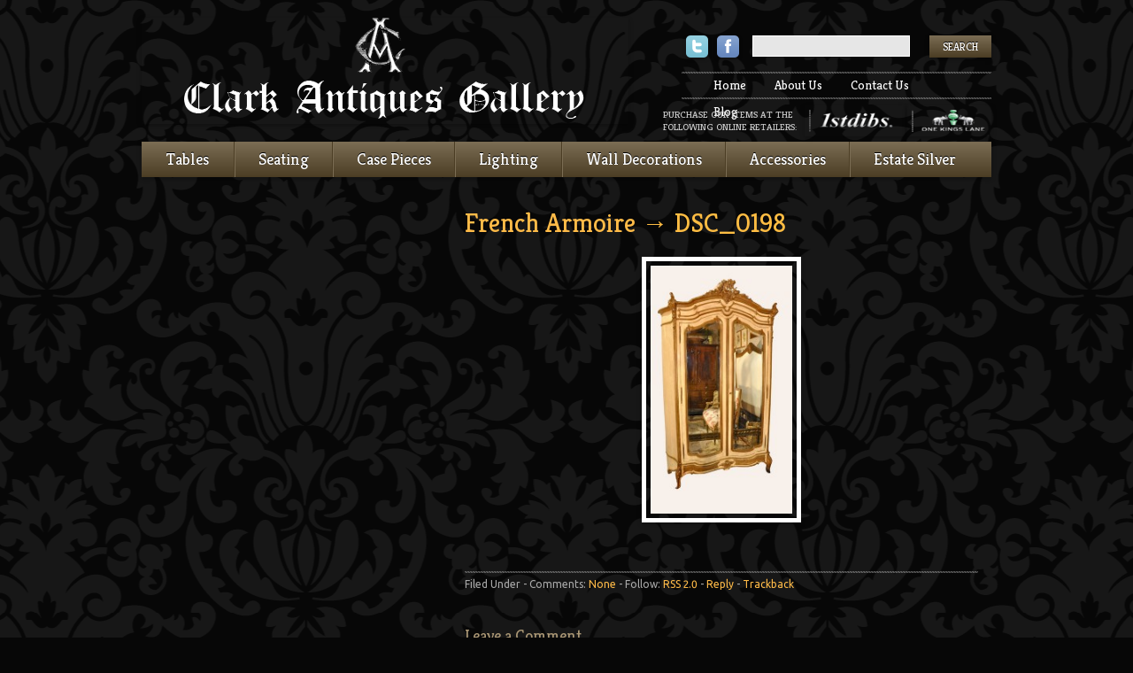

--- FILE ---
content_type: text/html; charset=UTF-8
request_url: https://clarkantiquesgallery.com/products/louis-xv-armoire/dsc_0198/
body_size: 9509
content:
<!DOCTYPE html>
<html xmlns="https://www.w3.org/1999/xhtml" lang="en-US">
<head>
<meta http-equiv="Content-Type" content="text/html; charset=UTF-8" />
<meta name="viewport" content="width=device-width, initial-scale=1, maximum-scale=1">

<title>
DSC_0198 - Clark Antiques Gallery     &mdash; Clark Antiques Gallery	</title>

<meta name="description" content="" />


<meta name="keywords" content="French and English antique furniture, mirrors, chandeliers, and estate silver, furniture" />

<link rel="stylesheet" href="https://clarkantiquesgallery.com/wp-content/themes/clarkantiques/style.css" type="text/css" media="screen" />
<link rel="pingback" href="https://clarkantiquesgallery.com/xmlrpc.php" />



<meta name='robots' content='index, follow, max-image-preview:large, max-snippet:-1, max-video-preview:-1' />

	<!-- This site is optimized with the Yoast SEO plugin v22.2 - https://yoast.com/wordpress/plugins/seo/ -->
	<link rel="canonical" href="https://clarkantiquesgallery.com/products/louis-xv-armoire/dsc_0198/" />
	<meta property="og:locale" content="en_US" />
	<meta property="og:type" content="article" />
	<meta property="og:title" content="DSC_0198 - Clark Antiques Gallery" />
	<meta property="og:url" content="https://clarkantiquesgallery.com/products/louis-xv-armoire/dsc_0198/" />
	<meta property="og:site_name" content="Clark Antiques Gallery" />
	<meta property="og:image" content="https://clarkantiquesgallery.com/products/louis-xv-armoire/dsc_0198" />
	<meta property="og:image:width" content="360" />
	<meta property="og:image:height" content="600" />
	<meta property="og:image:type" content="image/jpeg" />
	<script type="application/ld+json" class="yoast-schema-graph">{"@context":"https://schema.org","@graph":[{"@type":"WebPage","@id":"https://clarkantiquesgallery.com/products/louis-xv-armoire/dsc_0198/","url":"https://clarkantiquesgallery.com/products/louis-xv-armoire/dsc_0198/","name":"DSC_0198 - Clark Antiques Gallery","isPartOf":{"@id":"https://clarkantiquesgallery.com/#website"},"primaryImageOfPage":{"@id":"https://clarkantiquesgallery.com/products/louis-xv-armoire/dsc_0198/#primaryimage"},"image":{"@id":"https://clarkantiquesgallery.com/products/louis-xv-armoire/dsc_0198/#primaryimage"},"thumbnailUrl":"https://clarkantiquesgallery.com/wp-content/uploads/2012/07/DSC_0198.jpg","datePublished":"2012-07-25T20:26:52+00:00","dateModified":"2012-07-25T20:26:52+00:00","breadcrumb":{"@id":"https://clarkantiquesgallery.com/products/louis-xv-armoire/dsc_0198/#breadcrumb"},"inLanguage":"en-US","potentialAction":[{"@type":"ReadAction","target":["https://clarkantiquesgallery.com/products/louis-xv-armoire/dsc_0198/"]}]},{"@type":"ImageObject","inLanguage":"en-US","@id":"https://clarkantiquesgallery.com/products/louis-xv-armoire/dsc_0198/#primaryimage","url":"https://clarkantiquesgallery.com/wp-content/uploads/2012/07/DSC_0198.jpg","contentUrl":"https://clarkantiquesgallery.com/wp-content/uploads/2012/07/DSC_0198.jpg","width":"360","height":"600"},{"@type":"BreadcrumbList","@id":"https://clarkantiquesgallery.com/products/louis-xv-armoire/dsc_0198/#breadcrumb","itemListElement":[{"@type":"ListItem","position":1,"name":"Home","item":"https://clarkantiquesgallery.com/"},{"@type":"ListItem","position":2,"name":"French&nbsp;Armoire","item":"https://clarkantiquesgallery.com/products/louis-xv-armoire/"},{"@type":"ListItem","position":3,"name":"DSC_0198"}]},{"@type":"WebSite","@id":"https://clarkantiquesgallery.com/#website","url":"https://clarkantiquesgallery.com/","name":"Clark Antiques Gallery","description":"Fine Antiques, Accessories &amp; Estate Silver in Birmingham, Alabama","potentialAction":[{"@type":"SearchAction","target":{"@type":"EntryPoint","urlTemplate":"https://clarkantiquesgallery.com/?s={search_term_string}"},"query-input":"required name=search_term_string"}],"inLanguage":"en-US"}]}</script>
	<!-- / Yoast SEO plugin. -->


<link rel="alternate" type="application/rss+xml" title="Clark Antiques Gallery &raquo; Feed" href="https://clarkantiquesgallery.com/feed/" />
<link rel="alternate" type="application/rss+xml" title="Clark Antiques Gallery &raquo; Comments Feed" href="https://clarkantiquesgallery.com/comments/feed/" />
<link rel="alternate" type="application/rss+xml" title="Clark Antiques Gallery &raquo; DSC_0198 Comments Feed" href="https://clarkantiquesgallery.com/products/louis-xv-armoire/dsc_0198/feed/" />
		<!-- This site uses the Google Analytics by MonsterInsights plugin v8.25.0 - Using Analytics tracking - https://www.monsterinsights.com/ -->
							<script src="//www.googletagmanager.com/gtag/js?id=G-27VMKH4928"  data-cfasync="false" data-wpfc-render="false" type="text/javascript" async></script>
			<script data-cfasync="false" data-wpfc-render="false" type="text/javascript">
				var mi_version = '8.25.0';
				var mi_track_user = true;
				var mi_no_track_reason = '';
								var MonsterInsightsDefaultLocations = {"page_location":"https:\/\/clarkantiquesgallery.com\/products\/louis-xv-armoire\/dsc_0198\/"};
				if ( typeof MonsterInsightsPrivacyGuardFilter === 'function' ) {
					var MonsterInsightsLocations = (typeof MonsterInsightsExcludeQuery === 'object') ? MonsterInsightsPrivacyGuardFilter( MonsterInsightsExcludeQuery ) : MonsterInsightsPrivacyGuardFilter( MonsterInsightsDefaultLocations );
				} else {
					var MonsterInsightsLocations = (typeof MonsterInsightsExcludeQuery === 'object') ? MonsterInsightsExcludeQuery : MonsterInsightsDefaultLocations;
				}

								var disableStrs = [
										'ga-disable-G-27VMKH4928',
									];

				/* Function to detect opted out users */
				function __gtagTrackerIsOptedOut() {
					for (var index = 0; index < disableStrs.length; index++) {
						if (document.cookie.indexOf(disableStrs[index] + '=true') > -1) {
							return true;
						}
					}

					return false;
				}

				/* Disable tracking if the opt-out cookie exists. */
				if (__gtagTrackerIsOptedOut()) {
					for (var index = 0; index < disableStrs.length; index++) {
						window[disableStrs[index]] = true;
					}
				}

				/* Opt-out function */
				function __gtagTrackerOptout() {
					for (var index = 0; index < disableStrs.length; index++) {
						document.cookie = disableStrs[index] + '=true; expires=Thu, 31 Dec 2099 23:59:59 UTC; path=/';
						window[disableStrs[index]] = true;
					}
				}

				if ('undefined' === typeof gaOptout) {
					function gaOptout() {
						__gtagTrackerOptout();
					}
				}
								window.dataLayer = window.dataLayer || [];

				window.MonsterInsightsDualTracker = {
					helpers: {},
					trackers: {},
				};
				if (mi_track_user) {
					function __gtagDataLayer() {
						dataLayer.push(arguments);
					}

					function __gtagTracker(type, name, parameters) {
						if (!parameters) {
							parameters = {};
						}

						if (parameters.send_to) {
							__gtagDataLayer.apply(null, arguments);
							return;
						}

						if (type === 'event') {
														parameters.send_to = monsterinsights_frontend.v4_id;
							var hookName = name;
							if (typeof parameters['event_category'] !== 'undefined') {
								hookName = parameters['event_category'] + ':' + name;
							}

							if (typeof MonsterInsightsDualTracker.trackers[hookName] !== 'undefined') {
								MonsterInsightsDualTracker.trackers[hookName](parameters);
							} else {
								__gtagDataLayer('event', name, parameters);
							}
							
						} else {
							__gtagDataLayer.apply(null, arguments);
						}
					}

					__gtagTracker('js', new Date());
					__gtagTracker('set', {
						'developer_id.dZGIzZG': true,
											});
					if ( MonsterInsightsLocations.page_location ) {
						__gtagTracker('set', MonsterInsightsLocations);
					}
										__gtagTracker('config', 'G-27VMKH4928', {"forceSSL":"true"} );
															window.gtag = __gtagTracker;										(function () {
						/* https://developers.google.com/analytics/devguides/collection/analyticsjs/ */
						/* ga and __gaTracker compatibility shim. */
						var noopfn = function () {
							return null;
						};
						var newtracker = function () {
							return new Tracker();
						};
						var Tracker = function () {
							return null;
						};
						var p = Tracker.prototype;
						p.get = noopfn;
						p.set = noopfn;
						p.send = function () {
							var args = Array.prototype.slice.call(arguments);
							args.unshift('send');
							__gaTracker.apply(null, args);
						};
						var __gaTracker = function () {
							var len = arguments.length;
							if (len === 0) {
								return;
							}
							var f = arguments[len - 1];
							if (typeof f !== 'object' || f === null || typeof f.hitCallback !== 'function') {
								if ('send' === arguments[0]) {
									var hitConverted, hitObject = false, action;
									if ('event' === arguments[1]) {
										if ('undefined' !== typeof arguments[3]) {
											hitObject = {
												'eventAction': arguments[3],
												'eventCategory': arguments[2],
												'eventLabel': arguments[4],
												'value': arguments[5] ? arguments[5] : 1,
											}
										}
									}
									if ('pageview' === arguments[1]) {
										if ('undefined' !== typeof arguments[2]) {
											hitObject = {
												'eventAction': 'page_view',
												'page_path': arguments[2],
											}
										}
									}
									if (typeof arguments[2] === 'object') {
										hitObject = arguments[2];
									}
									if (typeof arguments[5] === 'object') {
										Object.assign(hitObject, arguments[5]);
									}
									if ('undefined' !== typeof arguments[1].hitType) {
										hitObject = arguments[1];
										if ('pageview' === hitObject.hitType) {
											hitObject.eventAction = 'page_view';
										}
									}
									if (hitObject) {
										action = 'timing' === arguments[1].hitType ? 'timing_complete' : hitObject.eventAction;
										hitConverted = mapArgs(hitObject);
										__gtagTracker('event', action, hitConverted);
									}
								}
								return;
							}

							function mapArgs(args) {
								var arg, hit = {};
								var gaMap = {
									'eventCategory': 'event_category',
									'eventAction': 'event_action',
									'eventLabel': 'event_label',
									'eventValue': 'event_value',
									'nonInteraction': 'non_interaction',
									'timingCategory': 'event_category',
									'timingVar': 'name',
									'timingValue': 'value',
									'timingLabel': 'event_label',
									'page': 'page_path',
									'location': 'page_location',
									'title': 'page_title',
									'referrer' : 'page_referrer',
								};
								for (arg in args) {
																		if (!(!args.hasOwnProperty(arg) || !gaMap.hasOwnProperty(arg))) {
										hit[gaMap[arg]] = args[arg];
									} else {
										hit[arg] = args[arg];
									}
								}
								return hit;
							}

							try {
								f.hitCallback();
							} catch (ex) {
							}
						};
						__gaTracker.create = newtracker;
						__gaTracker.getByName = newtracker;
						__gaTracker.getAll = function () {
							return [];
						};
						__gaTracker.remove = noopfn;
						__gaTracker.loaded = true;
						window['__gaTracker'] = __gaTracker;
					})();
									} else {
										console.log("");
					(function () {
						function __gtagTracker() {
							return null;
						}

						window['__gtagTracker'] = __gtagTracker;
						window['gtag'] = __gtagTracker;
					})();
									}
			</script>
				<!-- / Google Analytics by MonsterInsights -->
		<script type="text/javascript">
/* <![CDATA[ */
window._wpemojiSettings = {"baseUrl":"https:\/\/s.w.org\/images\/core\/emoji\/14.0.0\/72x72\/","ext":".png","svgUrl":"https:\/\/s.w.org\/images\/core\/emoji\/14.0.0\/svg\/","svgExt":".svg","source":{"concatemoji":"https:\/\/clarkantiquesgallery.com\/wp-includes\/js\/wp-emoji-release.min.js?ver=ace4f49e6bc623d78ddd57535ca66bbb"}};
/*! This file is auto-generated */
!function(i,n){var o,s,e;function c(e){try{var t={supportTests:e,timestamp:(new Date).valueOf()};sessionStorage.setItem(o,JSON.stringify(t))}catch(e){}}function p(e,t,n){e.clearRect(0,0,e.canvas.width,e.canvas.height),e.fillText(t,0,0);var t=new Uint32Array(e.getImageData(0,0,e.canvas.width,e.canvas.height).data),r=(e.clearRect(0,0,e.canvas.width,e.canvas.height),e.fillText(n,0,0),new Uint32Array(e.getImageData(0,0,e.canvas.width,e.canvas.height).data));return t.every(function(e,t){return e===r[t]})}function u(e,t,n){switch(t){case"flag":return n(e,"\ud83c\udff3\ufe0f\u200d\u26a7\ufe0f","\ud83c\udff3\ufe0f\u200b\u26a7\ufe0f")?!1:!n(e,"\ud83c\uddfa\ud83c\uddf3","\ud83c\uddfa\u200b\ud83c\uddf3")&&!n(e,"\ud83c\udff4\udb40\udc67\udb40\udc62\udb40\udc65\udb40\udc6e\udb40\udc67\udb40\udc7f","\ud83c\udff4\u200b\udb40\udc67\u200b\udb40\udc62\u200b\udb40\udc65\u200b\udb40\udc6e\u200b\udb40\udc67\u200b\udb40\udc7f");case"emoji":return!n(e,"\ud83e\udef1\ud83c\udffb\u200d\ud83e\udef2\ud83c\udfff","\ud83e\udef1\ud83c\udffb\u200b\ud83e\udef2\ud83c\udfff")}return!1}function f(e,t,n){var r="undefined"!=typeof WorkerGlobalScope&&self instanceof WorkerGlobalScope?new OffscreenCanvas(300,150):i.createElement("canvas"),a=r.getContext("2d",{willReadFrequently:!0}),o=(a.textBaseline="top",a.font="600 32px Arial",{});return e.forEach(function(e){o[e]=t(a,e,n)}),o}function t(e){var t=i.createElement("script");t.src=e,t.defer=!0,i.head.appendChild(t)}"undefined"!=typeof Promise&&(o="wpEmojiSettingsSupports",s=["flag","emoji"],n.supports={everything:!0,everythingExceptFlag:!0},e=new Promise(function(e){i.addEventListener("DOMContentLoaded",e,{once:!0})}),new Promise(function(t){var n=function(){try{var e=JSON.parse(sessionStorage.getItem(o));if("object"==typeof e&&"number"==typeof e.timestamp&&(new Date).valueOf()<e.timestamp+604800&&"object"==typeof e.supportTests)return e.supportTests}catch(e){}return null}();if(!n){if("undefined"!=typeof Worker&&"undefined"!=typeof OffscreenCanvas&&"undefined"!=typeof URL&&URL.createObjectURL&&"undefined"!=typeof Blob)try{var e="postMessage("+f.toString()+"("+[JSON.stringify(s),u.toString(),p.toString()].join(",")+"));",r=new Blob([e],{type:"text/javascript"}),a=new Worker(URL.createObjectURL(r),{name:"wpTestEmojiSupports"});return void(a.onmessage=function(e){c(n=e.data),a.terminate(),t(n)})}catch(e){}c(n=f(s,u,p))}t(n)}).then(function(e){for(var t in e)n.supports[t]=e[t],n.supports.everything=n.supports.everything&&n.supports[t],"flag"!==t&&(n.supports.everythingExceptFlag=n.supports.everythingExceptFlag&&n.supports[t]);n.supports.everythingExceptFlag=n.supports.everythingExceptFlag&&!n.supports.flag,n.DOMReady=!1,n.readyCallback=function(){n.DOMReady=!0}}).then(function(){return e}).then(function(){var e;n.supports.everything||(n.readyCallback(),(e=n.source||{}).concatemoji?t(e.concatemoji):e.wpemoji&&e.twemoji&&(t(e.twemoji),t(e.wpemoji)))}))}((window,document),window._wpemojiSettings);
/* ]]> */
</script>
<style id='wp-emoji-styles-inline-css' type='text/css'>

	img.wp-smiley, img.emoji {
		display: inline !important;
		border: none !important;
		box-shadow: none !important;
		height: 1em !important;
		width: 1em !important;
		margin: 0 0.07em !important;
		vertical-align: -0.1em !important;
		background: none !important;
		padding: 0 !important;
	}
</style>
<link rel='stylesheet' id='wp-block-library-css' href='https://clarkantiquesgallery.com/wp-includes/css/dist/block-library/style.min.css?ver=ace4f49e6bc623d78ddd57535ca66bbb' type='text/css' media='all' />
<style id='classic-theme-styles-inline-css' type='text/css'>
/*! This file is auto-generated */
.wp-block-button__link{color:#fff;background-color:#32373c;border-radius:9999px;box-shadow:none;text-decoration:none;padding:calc(.667em + 2px) calc(1.333em + 2px);font-size:1.125em}.wp-block-file__button{background:#32373c;color:#fff;text-decoration:none}
</style>
<style id='global-styles-inline-css' type='text/css'>
body{--wp--preset--color--black: #000000;--wp--preset--color--cyan-bluish-gray: #abb8c3;--wp--preset--color--white: #ffffff;--wp--preset--color--pale-pink: #f78da7;--wp--preset--color--vivid-red: #cf2e2e;--wp--preset--color--luminous-vivid-orange: #ff6900;--wp--preset--color--luminous-vivid-amber: #fcb900;--wp--preset--color--light-green-cyan: #7bdcb5;--wp--preset--color--vivid-green-cyan: #00d084;--wp--preset--color--pale-cyan-blue: #8ed1fc;--wp--preset--color--vivid-cyan-blue: #0693e3;--wp--preset--color--vivid-purple: #9b51e0;--wp--preset--gradient--vivid-cyan-blue-to-vivid-purple: linear-gradient(135deg,rgba(6,147,227,1) 0%,rgb(155,81,224) 100%);--wp--preset--gradient--light-green-cyan-to-vivid-green-cyan: linear-gradient(135deg,rgb(122,220,180) 0%,rgb(0,208,130) 100%);--wp--preset--gradient--luminous-vivid-amber-to-luminous-vivid-orange: linear-gradient(135deg,rgba(252,185,0,1) 0%,rgba(255,105,0,1) 100%);--wp--preset--gradient--luminous-vivid-orange-to-vivid-red: linear-gradient(135deg,rgba(255,105,0,1) 0%,rgb(207,46,46) 100%);--wp--preset--gradient--very-light-gray-to-cyan-bluish-gray: linear-gradient(135deg,rgb(238,238,238) 0%,rgb(169,184,195) 100%);--wp--preset--gradient--cool-to-warm-spectrum: linear-gradient(135deg,rgb(74,234,220) 0%,rgb(151,120,209) 20%,rgb(207,42,186) 40%,rgb(238,44,130) 60%,rgb(251,105,98) 80%,rgb(254,248,76) 100%);--wp--preset--gradient--blush-light-purple: linear-gradient(135deg,rgb(255,206,236) 0%,rgb(152,150,240) 100%);--wp--preset--gradient--blush-bordeaux: linear-gradient(135deg,rgb(254,205,165) 0%,rgb(254,45,45) 50%,rgb(107,0,62) 100%);--wp--preset--gradient--luminous-dusk: linear-gradient(135deg,rgb(255,203,112) 0%,rgb(199,81,192) 50%,rgb(65,88,208) 100%);--wp--preset--gradient--pale-ocean: linear-gradient(135deg,rgb(255,245,203) 0%,rgb(182,227,212) 50%,rgb(51,167,181) 100%);--wp--preset--gradient--electric-grass: linear-gradient(135deg,rgb(202,248,128) 0%,rgb(113,206,126) 100%);--wp--preset--gradient--midnight: linear-gradient(135deg,rgb(2,3,129) 0%,rgb(40,116,252) 100%);--wp--preset--font-size--small: 13px;--wp--preset--font-size--medium: 20px;--wp--preset--font-size--large: 36px;--wp--preset--font-size--x-large: 42px;--wp--preset--spacing--20: 0.44rem;--wp--preset--spacing--30: 0.67rem;--wp--preset--spacing--40: 1rem;--wp--preset--spacing--50: 1.5rem;--wp--preset--spacing--60: 2.25rem;--wp--preset--spacing--70: 3.38rem;--wp--preset--spacing--80: 5.06rem;--wp--preset--shadow--natural: 6px 6px 9px rgba(0, 0, 0, 0.2);--wp--preset--shadow--deep: 12px 12px 50px rgba(0, 0, 0, 0.4);--wp--preset--shadow--sharp: 6px 6px 0px rgba(0, 0, 0, 0.2);--wp--preset--shadow--outlined: 6px 6px 0px -3px rgba(255, 255, 255, 1), 6px 6px rgba(0, 0, 0, 1);--wp--preset--shadow--crisp: 6px 6px 0px rgba(0, 0, 0, 1);}:where(.is-layout-flex){gap: 0.5em;}:where(.is-layout-grid){gap: 0.5em;}body .is-layout-flow > .alignleft{float: left;margin-inline-start: 0;margin-inline-end: 2em;}body .is-layout-flow > .alignright{float: right;margin-inline-start: 2em;margin-inline-end: 0;}body .is-layout-flow > .aligncenter{margin-left: auto !important;margin-right: auto !important;}body .is-layout-constrained > .alignleft{float: left;margin-inline-start: 0;margin-inline-end: 2em;}body .is-layout-constrained > .alignright{float: right;margin-inline-start: 2em;margin-inline-end: 0;}body .is-layout-constrained > .aligncenter{margin-left: auto !important;margin-right: auto !important;}body .is-layout-constrained > :where(:not(.alignleft):not(.alignright):not(.alignfull)){max-width: var(--wp--style--global--content-size);margin-left: auto !important;margin-right: auto !important;}body .is-layout-constrained > .alignwide{max-width: var(--wp--style--global--wide-size);}body .is-layout-flex{display: flex;}body .is-layout-flex{flex-wrap: wrap;align-items: center;}body .is-layout-flex > *{margin: 0;}body .is-layout-grid{display: grid;}body .is-layout-grid > *{margin: 0;}:where(.wp-block-columns.is-layout-flex){gap: 2em;}:where(.wp-block-columns.is-layout-grid){gap: 2em;}:where(.wp-block-post-template.is-layout-flex){gap: 1.25em;}:where(.wp-block-post-template.is-layout-grid){gap: 1.25em;}.has-black-color{color: var(--wp--preset--color--black) !important;}.has-cyan-bluish-gray-color{color: var(--wp--preset--color--cyan-bluish-gray) !important;}.has-white-color{color: var(--wp--preset--color--white) !important;}.has-pale-pink-color{color: var(--wp--preset--color--pale-pink) !important;}.has-vivid-red-color{color: var(--wp--preset--color--vivid-red) !important;}.has-luminous-vivid-orange-color{color: var(--wp--preset--color--luminous-vivid-orange) !important;}.has-luminous-vivid-amber-color{color: var(--wp--preset--color--luminous-vivid-amber) !important;}.has-light-green-cyan-color{color: var(--wp--preset--color--light-green-cyan) !important;}.has-vivid-green-cyan-color{color: var(--wp--preset--color--vivid-green-cyan) !important;}.has-pale-cyan-blue-color{color: var(--wp--preset--color--pale-cyan-blue) !important;}.has-vivid-cyan-blue-color{color: var(--wp--preset--color--vivid-cyan-blue) !important;}.has-vivid-purple-color{color: var(--wp--preset--color--vivid-purple) !important;}.has-black-background-color{background-color: var(--wp--preset--color--black) !important;}.has-cyan-bluish-gray-background-color{background-color: var(--wp--preset--color--cyan-bluish-gray) !important;}.has-white-background-color{background-color: var(--wp--preset--color--white) !important;}.has-pale-pink-background-color{background-color: var(--wp--preset--color--pale-pink) !important;}.has-vivid-red-background-color{background-color: var(--wp--preset--color--vivid-red) !important;}.has-luminous-vivid-orange-background-color{background-color: var(--wp--preset--color--luminous-vivid-orange) !important;}.has-luminous-vivid-amber-background-color{background-color: var(--wp--preset--color--luminous-vivid-amber) !important;}.has-light-green-cyan-background-color{background-color: var(--wp--preset--color--light-green-cyan) !important;}.has-vivid-green-cyan-background-color{background-color: var(--wp--preset--color--vivid-green-cyan) !important;}.has-pale-cyan-blue-background-color{background-color: var(--wp--preset--color--pale-cyan-blue) !important;}.has-vivid-cyan-blue-background-color{background-color: var(--wp--preset--color--vivid-cyan-blue) !important;}.has-vivid-purple-background-color{background-color: var(--wp--preset--color--vivid-purple) !important;}.has-black-border-color{border-color: var(--wp--preset--color--black) !important;}.has-cyan-bluish-gray-border-color{border-color: var(--wp--preset--color--cyan-bluish-gray) !important;}.has-white-border-color{border-color: var(--wp--preset--color--white) !important;}.has-pale-pink-border-color{border-color: var(--wp--preset--color--pale-pink) !important;}.has-vivid-red-border-color{border-color: var(--wp--preset--color--vivid-red) !important;}.has-luminous-vivid-orange-border-color{border-color: var(--wp--preset--color--luminous-vivid-orange) !important;}.has-luminous-vivid-amber-border-color{border-color: var(--wp--preset--color--luminous-vivid-amber) !important;}.has-light-green-cyan-border-color{border-color: var(--wp--preset--color--light-green-cyan) !important;}.has-vivid-green-cyan-border-color{border-color: var(--wp--preset--color--vivid-green-cyan) !important;}.has-pale-cyan-blue-border-color{border-color: var(--wp--preset--color--pale-cyan-blue) !important;}.has-vivid-cyan-blue-border-color{border-color: var(--wp--preset--color--vivid-cyan-blue) !important;}.has-vivid-purple-border-color{border-color: var(--wp--preset--color--vivid-purple) !important;}.has-vivid-cyan-blue-to-vivid-purple-gradient-background{background: var(--wp--preset--gradient--vivid-cyan-blue-to-vivid-purple) !important;}.has-light-green-cyan-to-vivid-green-cyan-gradient-background{background: var(--wp--preset--gradient--light-green-cyan-to-vivid-green-cyan) !important;}.has-luminous-vivid-amber-to-luminous-vivid-orange-gradient-background{background: var(--wp--preset--gradient--luminous-vivid-amber-to-luminous-vivid-orange) !important;}.has-luminous-vivid-orange-to-vivid-red-gradient-background{background: var(--wp--preset--gradient--luminous-vivid-orange-to-vivid-red) !important;}.has-very-light-gray-to-cyan-bluish-gray-gradient-background{background: var(--wp--preset--gradient--very-light-gray-to-cyan-bluish-gray) !important;}.has-cool-to-warm-spectrum-gradient-background{background: var(--wp--preset--gradient--cool-to-warm-spectrum) !important;}.has-blush-light-purple-gradient-background{background: var(--wp--preset--gradient--blush-light-purple) !important;}.has-blush-bordeaux-gradient-background{background: var(--wp--preset--gradient--blush-bordeaux) !important;}.has-luminous-dusk-gradient-background{background: var(--wp--preset--gradient--luminous-dusk) !important;}.has-pale-ocean-gradient-background{background: var(--wp--preset--gradient--pale-ocean) !important;}.has-electric-grass-gradient-background{background: var(--wp--preset--gradient--electric-grass) !important;}.has-midnight-gradient-background{background: var(--wp--preset--gradient--midnight) !important;}.has-small-font-size{font-size: var(--wp--preset--font-size--small) !important;}.has-medium-font-size{font-size: var(--wp--preset--font-size--medium) !important;}.has-large-font-size{font-size: var(--wp--preset--font-size--large) !important;}.has-x-large-font-size{font-size: var(--wp--preset--font-size--x-large) !important;}
.wp-block-navigation a:where(:not(.wp-element-button)){color: inherit;}
:where(.wp-block-post-template.is-layout-flex){gap: 1.25em;}:where(.wp-block-post-template.is-layout-grid){gap: 1.25em;}
:where(.wp-block-columns.is-layout-flex){gap: 2em;}:where(.wp-block-columns.is-layout-grid){gap: 2em;}
.wp-block-pullquote{font-size: 1.5em;line-height: 1.6;}
</style>
<link rel='stylesheet' id='im_slider-css' href='https://clarkantiquesgallery.com/wp-content/plugins/slide-post-type/layout.css?ver=ace4f49e6bc623d78ddd57535ca66bbb' type='text/css' media='all' />
<link rel='stylesheet' id='wp-pagenavi-css' href='https://clarkantiquesgallery.com/wp-content/plugins/wp-pagenavi/pagenavi-css.css?ver=2.70' type='text/css' media='all' />
<link rel='stylesheet' id='custom-thickbox-css' href='https://clarkantiquesgallery.com/wp-content/themes/clarkantiques/css/thickbox.css?ver=ace4f49e6bc623d78ddd57535ca66bbb' type='text/css' media='all' />
<link rel='stylesheet' id='infomedia-dashboard-frontend-css-css' href='https://clarkantiquesgallery.com/wp-content/plugins/infomedia-dashboard/assets/css/frontend.css?ver=1.11' type='text/css' media='all' />
<script type="text/javascript" src="https://clarkantiquesgallery.com/wp-content/plugins/google-analytics-for-wordpress/assets/js/frontend-gtag.min.js?ver=8.25.0" id="monsterinsights-frontend-script-js"></script>
<script data-cfasync="false" data-wpfc-render="false" type="text/javascript" id='monsterinsights-frontend-script-js-extra'>/* <![CDATA[ */
var monsterinsights_frontend = {"js_events_tracking":"true","download_extensions":"doc,pdf,ppt,zip,xls,docx,pptx,xlsx","inbound_paths":"[]","home_url":"https:\/\/clarkantiquesgallery.com","hash_tracking":"false","v4_id":"G-27VMKH4928"};/* ]]> */
</script>
<script type="text/javascript" src="https://clarkantiquesgallery.com/wp-includes/js/jquery/jquery.min.js?ver=3.7.1" id="jquery-core-js"></script>
<script type="text/javascript" src="https://clarkantiquesgallery.com/wp-includes/js/jquery/jquery-migrate.min.js?ver=3.4.1" id="jquery-migrate-js"></script>
<script type="text/javascript" id="thickbox-js-extra">
/* <![CDATA[ */
var thickboxL10n = {"next":"Next >","prev":"< Prev","image":"Image","of":"of","close":"Close","noiframes":"This feature requires inline frames. You have iframes disabled or your browser does not support them.","loadingAnimation":"https:\/\/clarkantiquesgallery.com\/wp-includes\/js\/thickbox\/loadingAnimation.gif"};
/* ]]> */
</script>
<script type="text/javascript" src="https://clarkantiquesgallery.com/wp-includes/js/thickbox/thickbox.js?ver=3.1-20121105" id="thickbox-js"></script>
<script type="text/javascript" src="https://clarkantiquesgallery.com/wp-content/plugins/product-post-type/custom.js?ver=ace4f49e6bc623d78ddd57535ca66bbb" id="custom-js"></script>
<script type="text/javascript" src="https://clarkantiquesgallery.com/wp-content/plugins/slide-post-type/cycle.js?ver=ace4f49e6bc623d78ddd57535ca66bbb" id="cycle-js"></script>
<script type="text/javascript" src="https://clarkantiquesgallery.com/wp-content/themes/clarkantiques/js/custom.js?ver=ace4f49e6bc623d78ddd57535ca66bbb" id="front-js"></script>
<script type="text/javascript" src="https://clarkantiquesgallery.com/wp-content/plugins/infomedia-dashboard/assets/js/frontend.js?ver=1.11" id="infomedia-dashboard-frontend-js-js"></script>
<link rel="https://api.w.org/" href="https://clarkantiquesgallery.com/wp-json/" /><link rel="alternate" type="application/json" href="https://clarkantiquesgallery.com/wp-json/wp/v2/media/3141" /><link rel="EditURI" type="application/rsd+xml" title="RSD" href="https://clarkantiquesgallery.com/xmlrpc.php?rsd" />

<link rel='shortlink' href='https://clarkantiquesgallery.com/?p=3141' />
<link rel="alternate" type="application/json+oembed" href="https://clarkantiquesgallery.com/wp-json/oembed/1.0/embed?url=https%3A%2F%2Fclarkantiquesgallery.com%2Fproducts%2Flouis-xv-armoire%2Fdsc_0198%2F" />
<link rel="alternate" type="text/xml+oembed" href="https://clarkantiquesgallery.com/wp-json/oembed/1.0/embed?url=https%3A%2F%2Fclarkantiquesgallery.com%2Fproducts%2Flouis-xv-armoire%2Fdsc_0198%2F&#038;format=xml" />
<meta name="framework" content="Alkivia Framework 0.8" />
</head>
<body class="attachment attachment-template-default single single-attachment postid-3141 attachmentid-3141 attachment-jpeg">

<div id="page">

	<div id="header">
		<a href="https://clarkantiquesgallery.com/" id="sitename">Clark Antiques Gallery</a>
		<form method="get" id="searchform" action="https://clarkantiquesgallery.com/">
	<input type="text" value="" name="s" id="s" />
	<input type="submit" id="searchsubmit" value="Search" />
</form>
		<div class="social">
			<a href="https://twitter.com/#!/clarkantiques" class="twitter" target="_new">Twitter</a>
			<a href="https://www.facebook.com/ClarkAntiquesGallery" class="facebook" target="_new">Facebook</a>
		</div>

		<ul id="nav" class="menu"><li id="menu-item-44" class="menu-item menu-item-type-post_type menu-item-object-page menu-item-home menu-item-44"><a href="https://clarkantiquesgallery.com/">Home</a></li>
<li id="menu-item-45" class="menu-item menu-item-type-post_type menu-item-object-page menu-item-45"><a href="https://clarkantiquesgallery.com/about-us/">About&nbsp;Us</a></li>
<li id="menu-item-58" class="menu-item menu-item-type-post_type menu-item-object-page menu-item-58"><a href="https://clarkantiquesgallery.com/contact-us/">Contact&nbsp;Us</a></li>
<li id="menu-item-46" class="menu-item menu-item-type-post_type menu-item-object-page current_page_parent menu-item-46"><a href="https://clarkantiquesgallery.com/blog/">Blog</a></li>
</ul>		<div class="online_retail">
			<div class="online_retail_text">PURCHASE OUR ITEMS AT THE<br/>FOLLOWING ONLINE RETAILERS:</div>
			<a href="https://www.1stdibs.com/dealers/clark-antiques-gallery/" target="_blank"><img src="https://clarkantiquesgallery.com/wp-content/themes/clarkantiques/images/nav_1stdibs.png" style="width:113px; height:35px; border:none;"></a>
			<a href="https://www.onekingslane.com/shop/clark-antiques-gallery" target="_blank"><img src="https://clarkantiquesgallery.com/wp-content/themes/clarkantiques/images/nav_onekinglane.png" style="width:95px; height:35px; border:none;"></a>
		</div>
	</div><!-- #header -->
	<ul id="cats" class="menu"><li id="menu-item-2861" class="filterlink menu-item menu-item-type-taxonomy menu-item-object-product_category menu-item-has-children menu-item-2861"><a href="https://clarkantiquesgallery.com/product_category/tables/">Tables</a>
<ul class="sub-menu">
	<li id="menu-item-259" class="menu-item menu-item-type-taxonomy menu-item-object-product_category menu-item-259"><a href="https://clarkantiquesgallery.com/product_category/tables/dining-tables/">Dining&nbsp;Tables</a></li>
	<li id="menu-item-258" class="menu-item menu-item-type-taxonomy menu-item-object-product_category menu-item-258"><a href="https://clarkantiquesgallery.com/product_category/tables/consoles/">Consoles</a></li>
	<li id="menu-item-261" class="menu-item menu-item-type-taxonomy menu-item-object-product_category menu-item-261"><a href="https://clarkantiquesgallery.com/product_category/tables/side-tables/">Side&nbsp;Tables</a></li>
	<li id="menu-item-257" class="menu-item menu-item-type-taxonomy menu-item-object-product_category menu-item-257"><a href="https://clarkantiquesgallery.com/product_category/tables/card-tables/">Card&nbsp;Tables</a></li>
	<li id="menu-item-260" class="menu-item menu-item-type-taxonomy menu-item-object-product_category menu-item-260"><a href="https://clarkantiquesgallery.com/product_category/tables/game-tables/">Game&nbsp;Tables</a></li>
	<li id="menu-item-263" class="menu-item menu-item-type-taxonomy menu-item-object-product_category menu-item-263"><a href="https://clarkantiquesgallery.com/product_category/tables/writing-tables/">Writing&nbsp;Tables</a></li>
	<li id="menu-item-2870" class="menu-item menu-item-type-taxonomy menu-item-object-product_category menu-item-2870"><a href="https://clarkantiquesgallery.com/product_category/tables/miscellaneous-tables/">Miscellaneous</a></li>
</ul>
</li>
<li id="menu-item-2862" class="filterlink menu-item menu-item-type-taxonomy menu-item-object-product_category menu-item-has-children menu-item-2862"><a href="https://clarkantiquesgallery.com/product_category/seating/">Seating</a>
<ul class="sub-menu">
	<li id="menu-item-253" class="menu-item menu-item-type-taxonomy menu-item-object-product_category menu-item-253"><a href="https://clarkantiquesgallery.com/product_category/seating/dining-chairs/">Dining&nbsp;Chairs</a></li>
	<li id="menu-item-254" class="menu-item menu-item-type-taxonomy menu-item-object-product_category menu-item-254"><a href="https://clarkantiquesgallery.com/product_category/seating/occasional-chairs/">Occasional&nbsp;Chairs</a></li>
	<li id="menu-item-255" class="menu-item menu-item-type-taxonomy menu-item-object-product_category menu-item-255"><a href="https://clarkantiquesgallery.com/product_category/seating/settees/">Settees</a></li>
	<li id="menu-item-252" class="menu-item menu-item-type-taxonomy menu-item-object-product_category menu-item-252"><a href="https://clarkantiquesgallery.com/product_category/seating/benches/">Benches &amp;&nbsp;Sofas</a></li>
	<li id="menu-item-2872" class="menu-item menu-item-type-taxonomy menu-item-object-product_category menu-item-2872"><a href="https://clarkantiquesgallery.com/product_category/seating/miscellaneous-seating/">Miscellaneous</a></li>
</ul>
</li>
<li id="menu-item-2863" class="filterlink menu-item menu-item-type-taxonomy menu-item-object-product_category menu-item-has-children menu-item-2863"><a href="https://clarkantiquesgallery.com/product_category/case-pieces/">Case&nbsp;Pieces</a>
<ul class="sub-menu">
	<li id="menu-item-238" class="menu-item menu-item-type-taxonomy menu-item-object-product_category menu-item-238"><a href="https://clarkantiquesgallery.com/product_category/case-pieces/armoires/">Armoires</a></li>
	<li id="menu-item-239" class="menu-item menu-item-type-taxonomy menu-item-object-product_category menu-item-239"><a href="https://clarkantiquesgallery.com/product_category/case-pieces/chests-commodes/">Chests &#038;&nbsp;Commodes</a></li>
	<li id="menu-item-240" class="menu-item menu-item-type-taxonomy menu-item-object-product_category menu-item-240"><a href="https://clarkantiquesgallery.com/product_category/case-pieces/linen-presses/">Linen&nbsp;Presses</a></li>
	<li id="menu-item-241" class="menu-item menu-item-type-taxonomy menu-item-object-product_category menu-item-241"><a href="https://clarkantiquesgallery.com/product_category/case-pieces/secretaires-bookcases/">Secretaires &#038;&nbsp;Bookcases</a></li>
	<li id="menu-item-262" class="menu-item menu-item-type-taxonomy menu-item-object-product_category menu-item-262"><a href="https://clarkantiquesgallery.com/product_category/case-pieces/sideboards/">Sideboards &#038;&nbsp;Buffets</a></li>
	<li id="menu-item-242" class="menu-item menu-item-type-taxonomy menu-item-object-product_category menu-item-242"><a href="https://clarkantiquesgallery.com/product_category/case-pieces/vaisselier/">Vaisselier</a></li>
	<li id="menu-item-2873" class="menu-item menu-item-type-taxonomy menu-item-object-product_category menu-item-2873"><a href="https://clarkantiquesgallery.com/product_category/case-pieces/miscellaneous-case-pieces/">Miscellaneous</a></li>
</ul>
</li>
<li id="menu-item-2864" class="filterlink menu-item menu-item-type-taxonomy menu-item-object-product_category menu-item-has-children menu-item-2864"><a href="https://clarkantiquesgallery.com/product_category/lighting/">Lighting</a>
<ul class="sub-menu">
	<li id="menu-item-249" class="menu-item menu-item-type-taxonomy menu-item-object-product_category menu-item-249"><a href="https://clarkantiquesgallery.com/product_category/lighting/lamps/">Lamps</a></li>
	<li id="menu-item-248" class="menu-item menu-item-type-taxonomy menu-item-object-product_category menu-item-248"><a href="https://clarkantiquesgallery.com/product_category/lighting/chandeliers/">Chandeliers</a></li>
	<li id="menu-item-250" class="menu-item menu-item-type-taxonomy menu-item-object-product_category menu-item-250"><a href="https://clarkantiquesgallery.com/product_category/lighting/sconces/">Sconces</a></li>
	<li id="menu-item-2874" class="menu-item menu-item-type-taxonomy menu-item-object-product_category menu-item-2874"><a href="https://clarkantiquesgallery.com/product_category/lighting/miscellaneous-lighting/">Miscellaneous</a></li>
</ul>
</li>
<li id="menu-item-2865" class="filterlink menu-item menu-item-type-taxonomy menu-item-object-product_category menu-item-has-children menu-item-2865"><a href="https://clarkantiquesgallery.com/product_category/wall-decorations/">Wall&nbsp;Decorations</a>
<ul class="sub-menu">
	<li id="menu-item-265" class="menu-item menu-item-type-taxonomy menu-item-object-product_category menu-item-265"><a href="https://clarkantiquesgallery.com/product_category/wall-decorations/mirrors/">Mirrors</a></li>
	<li id="menu-item-266" class="menu-item menu-item-type-taxonomy menu-item-object-product_category menu-item-266"><a href="https://clarkantiquesgallery.com/product_category/wall-decorations/paintings-prints/">Paintings &#038;&nbsp;Prints</a></li>
	<li id="menu-item-267" class="menu-item menu-item-type-taxonomy menu-item-object-product_category menu-item-267"><a href="https://clarkantiquesgallery.com/product_category/wall-decorations/tapestries/">Tapestries</a></li>
	<li id="menu-item-2875" class="menu-item menu-item-type-taxonomy menu-item-object-product_category menu-item-2875"><a href="https://clarkantiquesgallery.com/product_category/wall-decorations/miscellaneous-wall-decorations/">Miscellaneous</a></li>
</ul>
</li>
<li id="menu-item-2866" class="filterlink menu-item menu-item-type-taxonomy menu-item-object-product_category menu-item-has-children menu-item-2866"><a href="https://clarkantiquesgallery.com/product_category/accessories/">Accessories</a>
<ul class="sub-menu">
	<li id="menu-item-232" class="menu-item menu-item-type-taxonomy menu-item-object-product_category menu-item-232"><a href="https://clarkantiquesgallery.com/product_category/accessories/china-porcelain/">China &#038;&nbsp;Porcelain</a></li>
	<li id="menu-item-234" class="menu-item menu-item-type-taxonomy menu-item-object-product_category menu-item-234"><a href="https://clarkantiquesgallery.com/product_category/accessories/crystal/">Crystal</a></li>
	<li id="menu-item-233" class="menu-item menu-item-type-taxonomy menu-item-object-product_category menu-item-233"><a href="https://clarkantiquesgallery.com/product_category/accessories/clocks/">Clocks</a></li>
	<li id="menu-item-236" class="menu-item menu-item-type-taxonomy menu-item-object-product_category menu-item-236"><a href="https://clarkantiquesgallery.com/product_category/accessories/pillows/">Pillows</a></li>
	<li id="menu-item-2880" class="menu-item menu-item-type-taxonomy menu-item-object-product_category menu-item-2880"><a href="https://clarkantiquesgallery.com/product_category/accessories/ceramics/">Ceramics</a></li>
	<li id="menu-item-235" class="menu-item menu-item-type-taxonomy menu-item-object-product_category menu-item-235"><a href="https://clarkantiquesgallery.com/product_category/accessories/decorative-objects/">Decorative&nbsp;Objects</a></li>
	<li id="menu-item-1478" class="menu-item menu-item-type-taxonomy menu-item-object-product_category menu-item-1478"><a href="https://clarkantiquesgallery.com/product_category/accessories/miscellaneous/">Miscellaneous</a></li>
</ul>
</li>
<li id="menu-item-2867" class="filterlink menu-item menu-item-type-taxonomy menu-item-object-product_category menu-item-has-children menu-item-2867"><a href="https://clarkantiquesgallery.com/product_category/estate-silver/">Estate&nbsp;Silver</a>
<ul class="sub-menu">
	<li id="menu-item-244" class="menu-item menu-item-type-taxonomy menu-item-object-product_category menu-item-244"><a href="https://clarkantiquesgallery.com/product_category/estate-silver/candlesticks-candelabra/">Candlesticks &#038;&nbsp;Candelabra</a></li>
	<li id="menu-item-245" class="menu-item menu-item-type-taxonomy menu-item-object-product_category menu-item-245"><a href="https://clarkantiquesgallery.com/product_category/estate-silver/serving-pieces/">Serving&nbsp;Pieces</a></li>
	<li id="menu-item-246" class="menu-item menu-item-type-taxonomy menu-item-object-product_category menu-item-246"><a href="https://clarkantiquesgallery.com/product_category/estate-silver/trays/">Trays</a></li>
	<li id="menu-item-391" class="menu-item menu-item-type-taxonomy menu-item-object-product_category menu-item-391"><a href="https://clarkantiquesgallery.com/product_category/estate-silver/chantilly-wine-goblets-by-gorham/">Goblets</a></li>
	<li id="menu-item-2876" class="menu-item menu-item-type-taxonomy menu-item-object-product_category menu-item-2876"><a href="https://clarkantiquesgallery.com/product_category/estate-silver/miscellaneous-estate-silver/">Miscellaneous</a></li>
</ul>
</li>
</ul>
	<div id="content" class="alignright">

  
		<div class="post" id="post-3141">
			<h1><a href="https://clarkantiquesgallery.com/products/louis-xv-armoire/" rev="attachment">French&nbsp;Armoire</a> &rarr; DSC_0198</h1>
			<div class="entry">
				<p class="attachment"><a href="https://clarkantiquesgallery.com/wp-content/uploads/2012/07/DSC_0198.jpg"><img width="180" height="300" src="https://clarkantiquesgallery.com/wp-content/uploads/2012/07/DSC_0198-180x300.jpg" class="attachment-medium size-medium" alt="" decoding="async" fetchpriority="high" srcset="https://clarkantiquesgallery.com/wp-content/uploads/2012/07/DSC_0198-180x300.jpg 180w, https://clarkantiquesgallery.com/wp-content/uploads/2012/07/DSC_0198-90x150.jpg 90w, https://clarkantiquesgallery.com/wp-content/uploads/2012/07/DSC_0198-96x160.jpg 96w, https://clarkantiquesgallery.com/wp-content/uploads/2012/07/DSC_0198.jpg 360w" sizes="(max-width: 180px) 100vw, 180px" /></a></p>
				<div class="caption"></div>

				
				<div class="navigation">
					<div class="alignleft"></div>
					<div class="alignright"></div>
				</div>
				<br class="clear" />

				<p class="postmetadata">
				 Filed Under  - Comments: <a href="#comments">None</a> - Follow: <a href="https://clarkantiquesgallery.com/products/louis-xv-armoire/dsc_0198/feed/">RSS 2.0</a>							
														 - <a href="#respond">Reply</a> - <a href="https://clarkantiquesgallery.com/products/louis-xv-armoire/dsc_0198/trackback/" rel="trackback">Trackback</a>
							 
							 
				</p>

			</div>

		</div>

	
<!-- You can start editing here. -->


			<!-- If comments are open, but there are no comments. -->

	 


		<div id="respond" class="comment-respond">
		<h3 id="reply-title" class="comment-reply-title">Leave a Comment <small><a rel="nofollow" id="cancel-comment-reply-link" href="/products/louis-xv-armoire/dsc_0198/#respond" style="display:none;">Cancel reply</a></small></h3><form action="https://clarkantiquesgallery.com/wp-comments-post.php" method="post" id="commentform" class="comment-form"><p>Name and Email fields are required; your email address will not be published.</p><p class="comment-form-comment"><label for="comment">Comment <span class="required">*</span></label> <textarea autocomplete="new-password"  id="d0c5c8f43b"  name="d0c5c8f43b"   cols="45" rows="8" maxlength="65525" required="required"></textarea><textarea id="comment" aria-label="hp-comment" aria-hidden="true" name="comment" autocomplete="new-password" style="padding:0 !important;clip:rect(1px, 1px, 1px, 1px) !important;position:absolute !important;white-space:nowrap !important;height:1px !important;width:1px !important;overflow:hidden !important;" tabindex="-1"></textarea><script data-noptimize>document.getElementById("comment").setAttribute( "id", "ae213229e8ab301867f4991ea404ef14" );document.getElementById("d0c5c8f43b").setAttribute( "id", "comment" );</script></p><p class="comment-form-author">
						<input id="author" name="author" type="text" value="" size="30" />
						<label for="author">Name</label></p>
<p class="comment-form-email">
						<input id="email" name="email" type="text" value="" size="30" />
						<label for="email">Email</label></p>
<p class="comment-form-url">
						<input id="url" name="url" type="text" value="" size="30" />
						<label for="url">Web site</label></p>
<p class="comment-form-cookies-consent"><input id="wp-comment-cookies-consent" name="wp-comment-cookies-consent" type="checkbox" value="yes" /> <label for="wp-comment-cookies-consent">Save my name, email, and website in this browser for the next time I comment.</label></p>
<p class="form-submit"><input name="submit" type="submit" id="submit" class="submit" value="Submit" /> <input type='hidden' name='comment_post_ID' value='3141' id='comment_post_ID' />
<input type='hidden' name='comment_parent' id='comment_parent' value='0' />
</p><p style="display: none;"><input type="hidden" id="akismet_comment_nonce" name="akismet_comment_nonce" value="c82b82c329" /></p><p style="display: none !important;" class="akismet-fields-container" data-prefix="ak_"><label>&#916;<textarea name="ak_hp_textarea" cols="45" rows="8" maxlength="100"></textarea></label><input type="hidden" id="ak_js_1" name="ak_js" value="167"/><script>document.getElementById( "ak_js_1" ).setAttribute( "value", ( new Date() ).getTime() );</script></p></form>	</div><!-- #respond -->
	

	
	</div>

	<div class="clear"></div>
	
	<div id="footer">
	
		<span class="alignright"><a href="https://www.infomedia.com">Web Design</a> by Infomedia</span>
		
		&copy; 2026 Clark Antiques Gallery - All Rights Reserved&nbsp;&nbsp;&bull;&nbsp;&nbsp;<a href="https://clarkantiquesgallery.com/privacy-policy/">Privacy Policy</a>
	
	</div><!-- #footer -->
	
</div><!-- #page -->

<script defer type="text/javascript" src="https://clarkantiquesgallery.com/wp-content/plugins/akismet/_inc/akismet-frontend.js?ver=1710424492" id="akismet-frontend-js"></script>

</body>
</html>


--- FILE ---
content_type: text/css
request_url: https://clarkantiquesgallery.com/wp-content/themes/clarkantiques/style.css
body_size: 6473
content:
/*!
Theme Name: Clark Antiquess
Theme URI: http://clarkantiquesgallery.com/
Author: Casey Lee
Author URI: http://infomedia.com/
Description: Primary theme for Clark Antiques website
Version: 0.0.1
License: GNU General Public License v2 or later
License URI: http://www.gnu.org/licenses/gpl-2.0.html
Text Domain: mv
 */

@charset "UTF-8";
@import url(https://fonts.googleapis.com/css?family=Ubuntu:400,500,400italic,500italic|Kreon:300,400,700);
/* line 4, sass/neat/grid/_box-sizing.scss */
html {
  -webkit-box-sizing: border-box;
  -moz-box-sizing: border-box;
  box-sizing: border-box;
}

/* line 9, sass/neat/grid/_box-sizing.scss */
*, *:before, *:after {
  -webkit-box-sizing: inherit;
  -moz-box-sizing: inherit;
  box-sizing: inherit;
}

/* line 1, sass/base/_lists.scss */
ul,
ol {
  list-style-type: none;
  margin: 0;
  padding: 0;
}
/* line 20, sass/base/_lists.scss */
dl {
  margin-bottom: 0.75em;
}
/* line 23, sass/base/_lists.scss */
dl dt {
  font-weight: bold;
  margin-top: 0.75em;
}
/* line 28, sass/base/_lists.scss */
dl dd {
  margin: 0;
}

/* line 1, sass/base/_tables.scss */
table {
  -webkit-font-feature-settings: "kern", "liga", "tnum";
  -moz-font-feature-settings: "kern", "liga", "tnum";
  -ms-font-feature-settings: "kern", "liga", "tnum";
  font-feature-settings: "kern", "liga", "tnum";
  border-collapse: collapse;
  margin: 0.75em 0;
  table-layout: fixed;
  width: 100%;
}

/* line 9, sass/base/_tables.scss */
th {
  border-bottom: 1px solid #b7b7b7;
  font-weight: 600;
  padding: 0.75em 0;
  text-align: left;
}

/* line 16, sass/base/_tables.scss */
td {
  border-bottom: 1px solid #ddd;
  padding: 0.75em 0;
}

/* line 21, sass/base/_tables.scss */
tr,
td,
th {
  vertical-align: middle;
}

/* line 1, sass/base/_typography.scss */
body {
  -webkit-font-feature-settings: "kern", "liga", "pnum";
  -moz-font-feature-settings: "kern", "liga", "pnum";
  -ms-font-feature-settings: "kern", "liga", "pnum";
  font-feature-settings: "kern", "liga", "pnum";
  -webkit-font-smoothing: antialiased;
  color: #333;
  font-family: "Helvetica Neue", "Helvetica", "Roboto", "Arial", sans-serif;
  font-size: 1em;
  line-height: 1.5;
}

/* line 51, sass/base/_typography.scss */
img,
picture {
  margin: 0;
  max-width: 100%;
}

/* line 3, sass/_theme.scss */
* {
  margin: 0;
  padding: 0;
}

/* Settings and Classes
   ------------------------------------------------------------------------------------ */
/* line 11, sass/_theme.scss */
a {
  text-decoration: none;
  color: #ffbb48;
}

/* line 16, sass/_theme.scss */
a:hover {
  text-decoration: underline;
}

/* line 23, sass/_theme.scss */
h1 a:hover, h2 a:hover, h3 a:hover, #sitename:hover {
  text-decoration: none;
}

/* line 27, sass/_theme.scss */
p {
  margin: 10px 0 20px;
}

/* line 31, sass/_theme.scss */
h1, h2, h3, h4 {
  font-family: Kreon, serif;
  font-weight: 400;
  line-height: 25px;
  color: #aa9775;
}

/* line 38, sass/_theme.scss */
h1 {
  font-size: 30px;
  color: #ffbd43;
  margin-bottom: 25px;
}

/* line 44, sass/_theme.scss */
h2, h1 span {
  font-size: 24px;
  font-weight: 300;
}

/* line 49, sass/_theme.scss */
.entry h2, .entry h3 {
  margin-top: 40px;
}

/* line 53, sass/_theme.scss */
.entry h2:first-child, .entry h3:first-child {
  margin: 0;
}

/* line 57, sass/_theme.scss */
h3 {
  font-size: 18px;
}

/* line 61, sass/_theme.scss */
h4 {
  font-weight: 600;
  font-size: 14px;
}

/* line 66, sass/_theme.scss */
.pagetitle {
  font: normal 14px Arial, Helvetica, sans-serif;
  color: #777;
  border-bottom: 1px solid #ddd;
  margin-bottom: 30px;
}

/* line 73, sass/_theme.scss */
small {
  font-size: 11px;
  color: #999;
}

/* line 78, sass/_theme.scss */
code {
  font: 12px/20px "Courier New", Courier, Fixed;
}

/* line 82, sass/_theme.scss */
pre {
  font: 12px/20px "Courier New", Courier, Fixed;
  margin: 20px;
  padding: 10px;
  background: rgba(0, 0, 0, 0.5);
}

/* line 89, sass/_theme.scss */
hr {
  clear: both;
  width: 80%;
  height: 1px;
  border: none 0;
  color: #ccc;
  background-color: #ccc;
  margin: 20px auto;
}

/* line 99, sass/_theme.scss */
img {
  border: none;
}

/* line 103, sass/_theme.scss */
blockquote {
  margin: 20px;
  padding: 1px 20px;
  background: #fafafa;
  border: 1px solid #eee;
  border-left-width: 3px;
  border-radius: 5px;
}

/* line 112, sass/_theme.scss */
blockquote cite {
  font-style: italic;
  font-size: 11px;
  display: block;
  margin: 5px 0 0;
  text-align: right;
}

/* line 120, sass/_theme.scss */
blockquote cite:before {
  content: "\2014 \0020";
}

/* line 124, sass/_theme.scss */
.entry ul, .entry ol {
  margin: 20px 40px;
}

/* line 128, sass/_theme.scss */
.entry ul ul, .entry ol ol,
.entry ul ol, .entry ol ul {
  margin: 0 20px 10px;
}

/* line 133, sass/_theme.scss */
.entry li {
  padding: 2px 0 3px;
}

/* line 137, sass/_theme.scss */
.entry ul li {
  list-style: none;
  background: url(images/sprite.png) no-repeat 0 -142px;
  padding-left: 20px;
}

/* line 143, sass/_theme.scss */
.clear {
  clear: both !important;
  height: 0 !important;
  width: 100% !important;
  padding: 0 !important;
  margin: 0 !important;
  float: none !important;
  background: none !important;
  line-height: 0 !important;
  font-size: 1px !important;
}

/* line 155, sass/_theme.scss */
.alignleft {
  float: left;
  clear: left;
}

/* line 160, sass/_theme.scss */
.alignright {
  float: right;
}

/* line 164, sass/_theme.scss */
.aligncenter, div.aligncenter, img.centered {
  display: block;
  margin-left: auto;
  margin-right: auto;
}

/* Forms
   ------------------------------------------------------------------------------------ */
/* line 175, sass/_theme.scss */
input[type=text],
textarea {
  width: 178px;
  height: 24px;
  padding: 3px 5px;
  background: #e6e6e6;
  box-shadow: none;
  border: 1px solid #fff;
}

/* line 185, sass/_theme.scss */
textarea {
  width: 90%;
  height: 100px;
}

/* line 190, sass/_theme.scss */
input[type=submit], .button, .button_img {
  width: 70px;
  height: 25px;
  border: none;
  display: block;
  text-align: center;
  font: 12px/25px Kreon, serif;
  color: #fff;
  text-shadow: 0 -1px 0 #000;
  text-transform: uppercase;
  cursor: pointer;
  -webkit-box-shadow: 0 2px 5px rgba(0, 0, 0, 0.3);
  -moz-box-shadow: 0 2px 5px rgba(0, 0, 0, 0.3);
  box-shadow: 0 2px 5px rgba(0, 0, 0, 0.3);
  background-color: #7b6d54;
  background-image: -webkit-gradient(linear, left top, left bottom, from(#7b6d54), to(#4b3d24));
  /* Saf4+, Chrome */
  background-image: -webkit-linear-gradient(top, #7b6d54, #4b3d24);
  /* Chrome 10+, Saf5.1+, iOS 5+ */
  background-image: -moz-linear-gradient(top, #7b6d54, #4b3d24);
  /* FF3.6 */
  background-image: -ms-linear-gradient(top, #7b6d54, #4b3d24);
  /* IE10 */
  background-image: -o-linear-gradient(top, #7b6d54, #4b3d24);
  /* Opera 11.10+ */
  background-image: linear-gradient(top, #7b6d54, #4b3d24);
  filter: progid:DXImageTransform.Microsoft.gradient(startColorStr='#7b6d54', EndColorStr='#4b3d24');
  /* IE6-IE9 */
}

/* line 214, sass/_theme.scss */
input[type="submit"]:hover, input[type="submit"]:active, .button:hover, .button_img:hover, .button:active {
  text-decoration: none;
  background-color: #4b3d24;
  background-image: -webkit-gradient(linear, left top, left bottom, from(#4b3d24), to(#7b6d54));
  /* Saf4+, Chrome */
  background-image: -webkit-linear-gradient(top, #4b3d24, #7b6d54);
  /* Chrome 10+, Saf5.1+, iOS 5+ */
  background-image: -moz-linear-gradient(top, #4b3d24, #7b6d54);
  /* FF3.6 */
  background-image: -ms-linear-gradient(top, #4b3d24, #7b6d54);
  /* IE10 */
  background-image: -o-linear-gradient(top, #4b3d24, #7b6d54);
  /* Opera 11.10+ */
  background-image: linear-gradient(top, #4b3d24, #7b6d54);
  filter: progid:DXImageTransform.Microsoft.gradient(startColorStr='#4b3d24', EndColorStr='#7b6d54');
  /* IE6-IE9 */
}

/* line 226, sass/_theme.scss */
input[type="submit"]:active, .button:active {
  -webkit-box-shadow: inset 0 1px 3px rgba(0, 0, 0, 0.6);
  -moz-box-shadow: inset 0 1px 3px rgba(0, 0, 0, 0.6);
  box-shadow: inset 0 1px 3px rgba(0, 0, 0, 0.6);
}

/* Images
   ------------------------------------------------------------------------------------ */
/* line 236, sass/_theme.scss */
img.alignleft {
  margin: 0 30px 10px 0;
}

/* line 240, sass/_theme.scss */
img.alignright {
  margin: 0 0 10px 30px;
}

/* line 244, sass/_theme.scss */
.wp-caption {
  margin: 30px;
}

/* line 248, sass/_theme.scss */
.attachment img, .entry img.alignleft, .entry img.alignright {
  border: 5px solid #fff;
  -webkit-box-shadow: 0 2px 5px rgba(0, 0, 0, 0.3);
  -moz-box-shadow: 0 2px 5px rgba(0, 0, 0, 0.3);
  box-shadow: 0 2px 5px rgba(0, 0, 0, 0.3);
}

/* line 255, sass/_theme.scss */
.wp-caption img {
  margin: 0;
}

/* line 259, sass/_theme.scss */
.wp-caption p.wp-caption-text {
  margin: 5px 0;
  font-style: italic;
  text-align: center;
}

/* line 265, sass/_theme.scss */
.attachment, .caption {
  text-align: center;
}

/* line 269, sass/_theme.scss */
.attachment img {
  padding: 5px;
}

/* Structure
   ------------------------------------------------------------------------------------ */
/* line 278, sass/_theme.scss */
body {
  background: #070707 url(images/body.gif) repeat 50% 0 fixed;
  font: 14px/20px Ubuntu, Arial, Helvetica, sans-serif;
  color: #ccc;
  text-align: center;
}

/* line 285, sass/_theme.scss */
#page {
  margin: 20px auto;
  width: 960px;
  text-align: left;
}

/* Header
   ------------------------------------------------------------------------------------ */
/* line 296, sass/_theme.scss */
#header {
  height: 120px;
  margin-bottom: 20px;
}

/* line 301, sass/_theme.scss */
#sitename {
  display: block;
  float: left;
  width: 550px;
  height: 120px;
  background: url(images/sprite.png) 0 0;
  text-indent: -9999px;
  outline: 0 !important;
  border: 0 !important;
  -webkit-box-shadow: 0 2px 5px rgba(0, 0, 0, 0.3);
  -moz-box-shadow: 0 2px 5px rgba(0, 0, 0, 0.3);
  box-shadow: 0 2px 5px rgba(0, 0, 0, 0.3);
}

/* line 315, sass/_theme.scss */
#header #searchform {
  float: right;
  margin-top: 20px;
}

/* line 320, sass/_theme.scss */
.social {
  float: right;
  padding: 18px 11px 0 0;
}

/* line 325, sass/_theme.scss */
.social a {
  display: block;
  width: 33px;
  height: 0;
  padding-top: 33px;
  overflow: hidden;
  background: url(images/sprite.png) no-repeat;
  float: left;
  margin-left: 2px;
}

/* line 336, sass/_theme.scss */
.social a.twitter {
  background-position: -900px 0;
}

/* line 337, sass/_theme.scss */
.social a.twitter:hover {
  background-position: -940px 0;
}

/* line 338, sass/_theme.scss */
.social a.twitter:active {
  background-position: -980px 0;
}

/* line 340, sass/_theme.scss */
.social a.facebook {
  background-position: -900px -40px;
}

/* line 341, sass/_theme.scss */
.social a.facebook:hover {
  background-position: -940px -40px;
}

/* line 342, sass/_theme.scss */
.social a.facebook:active {
  background-position: -980px -40px;
}

/* Navigation
   ------------------------------------------------------------------------------------ */
/* line 349, sass/_theme.scss */
#nav {
  float: right;
  clear: right;
  margin: 10px 0;
  height: 31px;
  width: 350px;
  background: url(images/dash.png);
  padding: 0 20px;
}

/* line 359, sass/_theme.scss */
#nav li {
  list-style: none;
  float: left;
}

/* line 364, sass/_theme.scss */
#nav li a {
  display: block;
  font: 14px/30px Kreon, serif;
  color: #fff;
  padding: 0 16px;
}

/* line 371, sass/_theme.scss */
#nav li a:hover {
  text-decoration: none;
  color: #ffbb48;
}

/* Categories */
/* line 378, sass/_theme.scss */
#cats {
  height: 40px;
  -webkit-box-shadow: 0 2px 5px rgba(0, 0, 0, 0.3);
  -moz-box-shadow: 0 2px 5px rgba(0, 0, 0, 0.3);
  box-shadow: 0 2px 5px rgba(0, 0, 0, 0.3);
  background-color: #7b6d54;
  background-image: -webkit-gradient(linear, left top, left bottom, from(#7b6d54), to(#4b3d24));
  /* Saf4+, Chrome */
  background-image: -webkit-linear-gradient(top, #7b6d54, #4b3d24);
  /* Chrome 10+, Saf5.1+, iOS 5+ */
  background-image: -moz-linear-gradient(top, #7b6d54, #4b3d24);
  /* FF3.6 */
  background-image: -ms-linear-gradient(top, #7b6d54, #4b3d24);
  /* IE10 */
  background-image: -o-linear-gradient(top, #7b6d54, #4b3d24);
  /* Opera 11.10+ */
  background-image: linear-gradient(top, #7b6d54, #4b3d24);
  filter: progid:DXImageTransform.Microsoft.gradient(startColorStr='#7b6d54', EndColorStr='#4b3d24');
  /* IE6-IE9 */
}

/* line 393, sass/_theme.scss */
#cats li {
  float: left;
  list-style: none;
  position: relative;
  border-right: 1px solid #4b3d24;
  border-left: 1px solid #7b6d54;
  z-index: 100 !important;
}

/* line 402, sass/_theme.scss */
#cats li:first-child {
  border-left: none;
}

/* line 403, sass/_theme.scss */
#cats li:last-child {
  border-right: none;
}

/* line 405, sass/_theme.scss */
#cats li a {
  display: block;
  float: left;
  padding: 0 26px 0 27px;
  font: 18px/40px Kreon, serif;
  color: #fff;
  text-shadow: 0 -1px 0 #000;
  margin-left: -1px;
}

/* line 415, sass/_theme.scss */
#cats li:first-child a {
  margin: 0;
  padding: 0 28px;
}

/* line 417, sass/_theme.scss */
#cats li a:hover, #cats li:hover a, #cats li.current-menu-item a, #cats li.current-menu-ancestor a, #cats li.current-product-ancestor a {
  background: #ffbd43;
  color: #000;
  text-shadow: 0 1px 0 rgba(255, 255, 255, 0.75);
  text-decoration: none;
}

/* line 424, sass/_theme.scss */
#cats li:hover ul li a, #cats li.current_page_item ul li a, #cats li.current_page_ancestor ul li a {
  background: none;
}

/* line 428, sass/_theme.scss */
#cats li ul {
  position: absolute;
  top: 40px;
  left: -9999px;
  width: auto;
  min-width: 140px;
  background: #ffbd43;
  -webkit-box-shadow: 0 2px 5px rgba(0, 0, 0, 0.3);
  -moz-box-shadow: 0 2px 5px rgba(0, 0, 0, 0.3);
  box-shadow: 0 2px 5px rgba(0, 0, 0, 0.3);
  padding: 10px 0;
  border: 1px solid #ffbd43;
  z-index: 100;
}

/* line 443, sass/_theme.scss */
#cats li ul li {
  float: none;
  border: none;
}

/* line 448, sass/_theme.scss */
#cats li ul li a {
  float: none;
  white-space: nowrap;
  line-height: 30px;
}

/* line 454, sass/_theme.scss */
#cats li ul li a:hover {
  background: #ffa72d;
}

/* line 458, sass/_theme.scss */
#cats li:hover ul {
  left: -1px;
}

/* line 462, sass/_theme.scss */
#cats li:first-child:hover ul {
  left: 0;
}

/* line 466, sass/_theme.scss */
#cats li:last-child:hover ul {
  right: 0;
  left: auto;
}

/* Slider
   ------------------------------------------------------------------------------------ */
/* line 476, sass/_theme.scss */
#im_slider {
  border: 5px solid #fff;
  background: #000;
  position: relative;
  z-index: 50;
  -webkit-box-shadow: 0 2px 5px rgba(0, 0, 0, 0.3);
  -moz-box-shadow: 0 2px 5px rgba(0, 0, 0, 0.3);
  box-shadow: 0 2px 5px rgba(0, 0, 0, 0.3);
  max-width: 700px;
  margin: 20px auto;
}
@media screen and (min-width: 53.75em) {
  /* line 476, sass/_theme.scss */
  #im_slider {
    width: 100%;
    max-width: 100%;
  }
}
/* line 490, sass/_theme.scss */
#im_slider #im_slider_prev,
#im_slider #im_slider_next {
  background: url(images/sprite.png);
  width: 50px;
  height: 110px;
  top: 4.375em;
  display: block;
  text-indent: -9999em;
  border: none;
  cursor: pointer;
  position: absolute;
  z-index: 999;
}
/* line 502, sass/_theme.scss */
#im_slider #im_slider_prev:focus,
#im_slider #im_slider_next:focus {
  outline: 0;
  outline: none;
}
@media screen and (min-width: 53.75em) {
  /* line 490, sass/_theme.scss */
  #im_slider #im_slider_prev,
  #im_slider #im_slider_next {
    top: 150px;
  }
}
/* line 510, sass/_theme.scss */
#im_slider #im_slider_prev {
  left: 0;
  background-position: -570px 0;
}
/* line 513, sass/_theme.scss */
#im_slider #im_slider_prev:hover {
  background-position: -670px 0;
}
/* line 516, sass/_theme.scss */
#im_slider #im_slider_prev:active {
  background-position: -770px 0;
}
/* line 520, sass/_theme.scss */
#im_slider #im_slider_next {
  right: 0;
  background-position: -620px 0;
}
/* line 523, sass/_theme.scss */
#im_slider #im_slider_next:hover {
  background-position: -720px 0;
}
/* line 526, sass/_theme.scss */
#im_slider #im_slider_next:active {
  background-position: -820px 0;
  outline: none;
}
/* line 532, sass/_theme.scss */
#im_slider ul li {
  list-style: none;
}
/* line 535, sass/_theme.scss */
#im_slider ul .slideinfo {
  position: absolute;
  background: rgba(0, 0, 0, 0.75);
  width: 100%;
  text-align: center;
  padding: 1.25em 3.125em 1.25em 3.125em;
  bottom: 0;
}
@media screen and (min-width: 53.75em) {
  /* line 535, sass/_theme.scss */
  #im_slider ul .slideinfo {
    top: 0;
    right: -250px;
    width: 250px;
    padding: 1.25em;
    float: right;
  }
}
/* line 549, sass/_theme.scss */
#im_slider ul .slideinfo h2 {
  font-size: 18px;
  color: #ffbd43;
  margin: 0;
}
@media screen and (min-width: 53.75em) {
  /* line 549, sass/_theme.scss */
  #im_slider ul .slideinfo h2 {
    font-size: 1.75em;
    line-height: 30px;
    text-align: left;
  }
}
/* line 559, sass/_theme.scss */
#im_slider ul .slideinfo a.button {
  text-align: center;
  display: inline-block;
  padding: 0 10px;
  line-height: 28px;
  height: 28px;
  width: auto;
  background: #000;
  -webkit-border-radius: 4px;
  -moz-border-radius: 4px;
  border-radius: 4px;
}
@media screen and (min-width: 53.75em) {
  /* line 559, sass/_theme.scss */
  #im_slider ul .slideinfo a.button {
    position: absolute;
    left: 25px;
    width: 200px;
    bottom: 20px;
    background: #333333;
    font-size: 24px;
    line-height: 24px;
    display: inline-block;
    padding: 6px 20px 6px 20px;
    height: auto;
    font-weight: bold;
    text-transform: none;
  }
}
/* line 584, sass/_theme.scss */
#im_slider ul .slideinfo a.button:hover {
  color: #FFBD43;
}

/* line 593, sass/_theme.scss */
#im_slider_small {
  position: relative;
  width: 100%;
  margin: 10px auto;
  border: 5px solid #fff;
}
/* line 598, sass/_theme.scss */
#im_slider_small li {
  margin: 0 !important;
}
/* line 600, sass/_theme.scss */
#im_slider_small li img {
  display: block;
}
/* line 603, sass/_theme.scss */
#im_slider_small li a.button {
  display: block;
  text-align: center;
  width: auto;
  margin: 0;
  padding: 0;
  background: linear-gradient(#76684F, #4C3E25);
  color: #FFF;
  text-shadow: none;
  height: auto;
}
/* line 613, sass/_theme.scss */
#im_slider_small li a.button:hover {
  background: #FFBD43;
  color: #000;
}
@media screen and (min-width: 53.75em) {
  /* line 603, sass/_theme.scss */
  #im_slider_small li a.button {
    position: absolute;
    bottom: 10px;
    left: 10px;
    padding: 4px 10px;
    height: auto;
    -webkit-border-radius: 4px;
    -moz-border-radius: 4px;
    border-radius: 4px;
  }
}

/* Content
   ------------------------------------------------------------------------------------ */
/* line 637, sass/_theme.scss */
#content {
  padding: 15px;
  width: 610px;
}

/* line 642, sass/_theme.scss */
#content.product {
  width: 720px;
  padding: 0;
}

/* line 647, sass/_theme.scss */
#content.product-single {
  width: 100%;
}
/* line 649, sass/_theme.scss */
#content.product-single #gallery {
  float: right;
}

/* line 655, sass/_theme.scss */
.post {
  margin-bottom: 30px;
}

/* line 659, sass/_theme.scss */
#content.product .post {
  float: left;
  padding: 0 15px;
  width: 310px;
  margin-bottom: 15px;
  margin-right: 20px;
}

/* line 666, sass/_theme.scss */
#content.product .post.vertical,
#content.product .post.square {
  width: 190px;
}

/* line 671, sass/_theme.scss */
#content.product .post h2 {
  font-size: 18px;
  text-align: center;
  padding-right: 20px;
}

/* line 676, sass/_theme.scss */
#content.product .post.vertical h2,
#content.product .post.square h2 {
  padding-right: 0;
}

/* line 684, sass/_theme.scss */
.page .post {
  padding-top: 25px;
}

/* line 688, sass/_theme.scss */
.blog #content, .single #content {
  padding-top: 40px;
}

/* line 692, sass/_theme.scss */
.postmetadata {
  background: url(images/dash.png) repeat-x 0 -29px;
  font-size: 12px;
  padding: 5px 0;
  color: #aaa;
}

/* line 698, sass/_theme.scss */
.navigation-bottom {
  margin-left: 15px;
  padding-bottom: 15px;
}

/* line 703, sass/_theme.scss */
#map {
  float: left;
  width: 280px;
  height: 130px;
  border: 5px solid #fff;
  -webkit-box-shadow: 0 2px 5px rgba(0, 0, 0, 0.3);
  -moz-box-shadow: 0 2px 5px rgba(0, 0, 0, 0.3);
  box-shadow: 0 2px 5px rgba(0, 0, 0, 0.3);
  margin: 0px 30px 0px 0px;
}

/* line 714, sass/_theme.scss */
#store_hours {
  float: right;
  width: 270px;
  margin: 0;
}

/* line 720, sass/_theme.scss */
#store_hours h3 {
  margin-bottom: -10px;
  color: #ffbd43;
}

/* Comments
   ------------------------------------------------------------------------------------ */
/* line 728, sass/_theme.scss */
.commentlist {
  margin: 15px 0 0;
}

/* line 732, sass/_theme.scss */
.commentlist li {
  list-style: none;
  padding: 5px 0;
  margin-bottom: 15px;
  background: url(images/dash.png) repeat-x 0 -29px;
}

/* line 739, sass/_theme.scss */
.commentlist li.alt {
  background: none;
}

/* line 743, sass/_theme.scss */
.commentmetadata, .comment-author {
  font-size: 11px;
}

/* line 747, sass/_theme.scss */
.comment-author {
  background: none;
}

/* line 751, sass/_theme.scss */
.commentlist p, .commentlist ul, .commentlist .reply {
  margin-left: 75px;
}

/* line 755, sass/_theme.scss */
.avatar {
  float: left;
  margin-right: 15px;
  border: 5px solid #fff;
  -webkit-box-shadow: 0 2px 5px rgba(0, 0, 0, 0.3);
  -moz-box-shadow: 0 2px 5px rgba(0, 0, 0, 0.3);
  box-shadow: 0 2px 5px rgba(0, 0, 0, 0.3);
}

/* line 774, sass/_theme.scss */
#commentform label {
  padding-left: 15px;
  line-height: 30px;
}

/* line 779, sass/_theme.scss */
#commentform .comment-form-comment label {
  padding: 0;
}

/* line 783, sass/_theme.scss */
.required {
  display: none;
}

/* Sidebar
   ------------------------------------------------------------------------------------ */
/* line 792, sass/_theme.scss */
#sidebar {
  width: 290px;
  padding: 10px 15px;
}

/* line 797, sass/_theme.scss */
#sidebar.dark {
  width: 210px;
  padding: 10px 0 10px 15px;
  background-color: transparent;
  background-color: rgba(0, 0, 0, 0.5);
  /* FF3+, Saf3+, Opera 10.10+, Chrome, IE9 */
  filter: progid:DXImageTransform.Microsoft.gradient(startColorstr=#7F000000,endColorstr=#7F000000);
  /* IE6–IE9 */
  zoom: 1;
}

/* line 812, sass/_theme.scss */
#sidebar ul li {
  list-style: none;
  margin-bottom: 15px;
}

/* line 817, sass/_theme.scss */
#sidebar li li {
  margin: 5px 0;
  padding: 0;
  background: none;
  border: none;
}

/* line 824, sass/_theme.scss */
#sidebar h2 {
  color: #FFBD43;
}

/* line 828, sass/_theme.scss */
#sidebar .recent_posts h2, #sidebar .widget h2 {
  margin: 30px 0 22px;
}

/* line 832, sass/_theme.scss */
#sidebar .recent_posts li, #sidebar .widget li {
  margin-bottom: 20px;
}

/* line 836, sass/_theme.scss */
#sidebar .recent_posts h3, #sidebar .widget a {
  font: 500 18px/20px Ubuntu, sans-serif;
}

/* line 840, sass/_theme.scss */
#sidebar .recent_posts h3 a, #sidebar .widget a {
  color: #aa9775;
}

/* line 844, sass/_theme.scss */
#sidebar .recent_posts h3 a:hover, #sidebar .widget a:hover {
  color: #fff;
}

/* line 848, sass/_theme.scss */
#sidebar .recent_posts small {
  text-transform: uppercase;
}

/* line 852, sass/_theme.scss */
#sidebar .recent_posts .button {
  width: 90px;
}

/* line 856, sass/_theme.scss */
#sidebar .recent_posts .button_img, #sidebar.dark.alignleft .button_img {
  width: 180px;
  height: 120px;
  padding: 7px 0 5px 0;
  margin: 15px 0 0 0;
  line-height: 14px;
}

/* line 864, sass/_theme.scss */
#sidebar .recent_posts .button_img img, #sidebar.dark.alignleft .button_img img {
  padding: 0 0 5px 0;
}

/* line 868, sass/_theme.scss */
#searchform {
  width: 270px;
  height: 25px;
}

/* line 873, sass/_theme.scss */
#s {
  float: left;
}

/* line 877, sass/_theme.scss */
#searchsubmit {
  float: right;
}

/* Products
   ------------------------------------------------------------------------------------ */
/* line 886, sass/_theme.scss */
#breadcrumb {
  height: 30px;
  margin: 10px 15px;
  line-height: 30px;
}

/* line 892, sass/_theme.scss */
#breadcrumb a {
  font-weight: bold;
  color: #aa9775;
}

/* line 897, sass/_theme.scss */
#breadcrumb a:hover {
  text-decoration: none;
  color: #ffbb48;
}

/* line 902, sass/_theme.scss */
#accordian {
  font: 25px/30px Kreon, serif;
}

/* line 906, sass/_theme.scss */
#accordian ul {
  font: bold 14px/20px Ubuntu, sans-serif;
  padding: 10px;
  display: none;
}

/* line 912, sass/_theme.scss */
#accordian li.current-product_category-ancestor ul, #accordian li.current-menu-item ul {
  display: block;
}

/* line 916, sass/_theme.scss */
#accordian li {
  margin: 0 !important;
}

/* line 920, sass/_theme.scss */
#accordian ul a {
  color: #aa9775;
}

/* line 924, sass/_theme.scss */
#accordian a:hover {
  color: #fff;
  text-decoration: none;
}

/* line 929, sass/_theme.scss */
.price {
  color: #aa9775;
  margin-top: 20px;
  float: left;
  font: 24px/50px Kreon, serif;
}

/* line 936, sass/_theme.scss */
.inquiry-button {
  /*float:right;*/
  margin-top: 40px;
}

/* line 941, sass/_theme.scss */
.inquiry-button .button {
  line-height: 50px;
  font-size: 18px;
  height: 50px;
  text-transform: none;
  width: 200px;
}

/* line 949, sass/_theme.scss */
#content.product .post img {
  margin-bottom: 5px;
}

/* line 952, sass/_theme.scss */
.gallery-thumb {
  display: none;
}

/* line 955, sass/_theme.scss */
#content.product .post img, #gallery .gallery-thumb img, .gallery-preview {
  border: 5px solid #fff;
  background: #000;
  -webkit-box-shadow: 0 2px 5px rgba(0, 0, 0, 0.3);
  -moz-box-shadow: 0 2px 5px rgba(0, 0, 0, 0.3);
  box-shadow: 0 2px 5px rgba(0, 0, 0, 0.3);
}

/* line 962, sass/_theme.scss */
.vertical {
  margin-bottom: 190px;
}

/* line 965, sass/_theme.scss */
.horizontal {
  margin-right: 80px;
}

/* line 968, sass/_theme.scss */
.square {
  margin-bottom: 40px;
}

/* line 972, sass/_theme.scss */
.new-row {
  clear: left;
}

/* Gallery */
/* line 976, sass/_theme.scss */
#gallery {
  float: right;
  width: 390px;
  padding: 5px;
  margin: 20px 0;
}

/* line 983, sass/_theme.scss */
#gallery li {
  list-style: none;
  padding: 10px;
}

/* line 988, sass/_theme.scss */
.gallery-thumb li {
  float: left;
}

/* line 992, sass/_theme.scss */
#gallery img {
  display: block;
}

/* line 996, sass/_theme.scss */
.gallery-preview {
  width: 360px;
  /*height:270px;*/
  margin: 10px;
}

/* line 1002, sass/_theme.scss */
#gallery .gallery-preview li {
  padding: 0;
}

/* line 1006, sass/_theme.scss */
#gallery .gallery-thumb li img {
  padding: 4px;
  border-width: 1px;
}

/* line 1011, sass/_theme.scss */
#gallery .gallery-thumb li.active img {
  padding: 0;
  border-width: 5px;
}

/* Footer
   ------------------------------------------------------------------------------------ */
/* line 1020, sass/_theme.scss */
#footer {
  background: url(images/dash.png) repeat-x 0 -29px;
  padding: 10px 15px;
  font-size: 12px;
  color: #999;
  line-height: 30px;
}

/* line 1028, sass/_theme.scss */
#footer a {
  color: #999;
}

/* line 1034, sass/_theme.scss */
.filterlink > a {
  cursor: default;
}

/* online retailers navigation styling */
/* line 1040, sass/_theme.scss */
.online_retail {
  float: right;
  margin-top: -3px;
}

/* line 1045, sass/_theme.scss */
.online_retail_text {
  float: left;
  font: 11px Kreon,serif;
  padding: 3px 9px 0 0;
}

/*
Whatever your hand finds to do, do it with all your might,
for in the grave, where you are going, there is neither
working nor planning nor knowledge nor wisdom.
Ecclesiastes 9:10
*/
/* line 9, sass/style.scss */
#TB_window input, #TB_window textarea {
  background-color: #fff !important;
  color: #333 !important;
}

/* Smaller than standard 960 (devices and browsers) */
@media only screen and (max-width: 768px) {
  /* line 17, sass/style.scss */
  #page {
    max-width: 100%;
  }

  /* line 20, sass/style.scss */
  #sitename {
    width: 300px;
    height: 77px;
    background-size: 185%;
    float: none;
    margin: 0 auto;
  }

  /* line 27, sass/style.scss */
  #header #searchform {
    margin: 0 auto;
    float: none;
    width: 250px;
  }
  /* line 31, sass/style.scss */
  #header #searchform input[type=text] {
    height: 26px;
    background: #171717;
    border: 1px solid #313131;
    box-shadow: none;
  }

  /* line 38, sass/style.scss */
  #header .social {
    float: none;
    text-align: center;
    padding-top: 10px;
    margin: 10px auto 0px auto;
  }
  /* line 43, sass/style.scss */
  #header .social a {
    float: none;
    text-align: center;
    display: inline-block;
  }

  /* line 49, sass/style.scss */
  #header .online_retail {
    width: 100%;
    text-align: center;
    margin-bottom: 0.625em;
  }
  /* line 53, sass/style.scss */
  #header .online_retail .online_retail_text {
    width: 100%;
    text-align: center;
  }
  /* line 58, sass/style.scss */
  #header .online_retail a img {
    max-width: 100px;
  }

  /* line 63, sass/style.scss */
  #nav {
    float: none;
    width: 100%;
    clear: both;
    text-align: center;
  }
  /* line 68, sass/style.scss */
  #nav li {
    display: inline;
    text-align: center;
    float: none;
  }
  /* line 72, sass/style.scss */
  #nav li a {
    display: inline;
    padding: 0 10px;
    text-align: center;
  }

  /* line 79, sass/style.scss */
  .mobile-menu {
    clear: both;
  }

  /* line 82, sass/style.scss */
  ul#cats.menu {
    clear: both;
    height: auto;
    float: none;
    width: 100%;
    position: relative;
    margin: 0;
    padding: 0;
    background: none;
  }
  /* line 91, sass/style.scss */
  ul#cats.menu li {
    display: inline-block;
    border: none;
    float: none;
    width: 100%;
    margin: 0;
    padding: 0;
    border-bottom: 1px solid #262626;
  }
  /* line 99, sass/style.scss */
  ul#cats.menu li a {
    display: block;
    width: 100%;
    display: block;
    float: none;
    margin: 0;
  }
  /* line 105, sass/style.scss */
  ul#cats.menu li a:hover {
    background: none;
    color: #FFBD43;
    text-shadow: none;
  }
  /* line 111, sass/style.scss */
  ul#cats.menu li ul {
    display: none;
    position: relative;
  }
  /* line 114, sass/style.scss */
  ul#cats.menu li ul li {
    display: inline-block;
    width: 100%;
  }
  /* line 120, sass/style.scss */
  ul#cats.menu li:hover ul {
    display: inline-block;
    position: relative;
    width: 100%;
    top: 0;
    background: none;
    border: none;
  }
  /* line 127, sass/style.scss */
  ul#cats.menu li:hover ul li {
    position: relative;
    background: none;
  }
  /* line 130, sass/style.scss */
  ul#cats.menu li:hover ul li:hover {
    background: none;
  }
  /* line 132, sass/style.scss */
  ul#cats.menu li:hover ul li:hover a {
    background: none;
  }
  /* line 136, sass/style.scss */
  ul#cats.menu li:hover ul li a {
    background: none;
    color: #FFBD43;
    text-shadow: none;
  }
  /* line 140, sass/style.scss */
  ul#cats.menu li:hover ul li a:hover {
    color: #fff;
  }
  /* line 146, sass/style.scss */
  ul#cats.menu li:hover a {
    color: #fff;
    text-shadow: none;
  }

  /* line 153, sass/style.scss */
  #gallery {
    width: 100%;
    margin: 0 auto;
    text-align: center;
    float: none;
  }
  /* line 158, sass/style.scss */
  #gallery ul {
    float: none;
    text-align: center;
    margin: 20px auto;
  }
  /* line 162, sass/style.scss */
  #gallery ul li {
    float: none;
    text-align: center;
  }
  /* line 165, sass/style.scss */
  #gallery ul li a {
    text-align: center;
  }
  /* line 167, sass/style.scss */
  #gallery ul li a img {
    text-align: center;
  }

  /* line 174, sass/style.scss */
  #sidebar.dark,
  #sidebar,
  #content,
  #content.product-single {
    background: none;
    float: none;
    margin: 0;
    position: relative;
    clear: none;
    width: 100%;
  }
  /* line 184, sass/style.scss */
  #sidebar.dark img,
  #sidebar img,
  #content img,
  #content.product-single img {
    max-width: 100% !important;
    height: auto !important;
    margin: 0 auto;
    text-align: center;
    float: none;
  }
  /* line 190, sass/style.scss */
  #sidebar.dark img.alignleft, #sidebar.dark img.alignright,
  #sidebar img.alignleft,
  #sidebar img.alignright,
  #content img.alignleft,
  #content img.alignright,
  #content.product-single img.alignleft,
  #content.product-single img.alignright {
    display: block;
  }
  /* line 194, sass/style.scss */
  #sidebar.dark h1, #sidebar.dark h2, #sidebar.dark h3,
  #sidebar h1,
  #sidebar h2,
  #sidebar h3,
  #content h1,
  #content h2,
  #content h3,
  #content.product-single h1,
  #content.product-single h2,
  #content.product-single h3 {
    text-align: center;
    margin-top: 0.625em;
  }
  /* line 198, sass/style.scss */
  #sidebar.dark .button_img,
  #sidebar .button_img,
  #content .button_img,
  #content.product-single .button_img {
    width: 100% !important;
    background: none;
  }
  /* line 202, sass/style.scss */
  #sidebar.dark.product,
  #sidebar.product,
  #content.product,
  #content.product-single.product {
    width: 100%;
  }
  /* line 204, sass/style.scss */
  #sidebar.dark.product .post, #sidebar.dark.product .post.vertical, #sidebar.dark.product .post.square,
  #sidebar.product .post,
  #sidebar.product .post.vertical,
  #sidebar.product .post.square,
  #content.product .post,
  #content.product .post.vertical,
  #content.product .post.square,
  #content.product-single.product .post,
  #content.product-single.product .post.vertical,
  #content.product-single.product .post.square {
    text-align: center;
    width: 100%;
  }
}
@media only screen and (max-width: 768px) and (min-width: 40em) {
  /* line 204, sass/style.scss */
  #sidebar.dark.product .post, #sidebar.dark.product .post.vertical, #sidebar.dark.product .post.square,
  #sidebar.product .post,
  #sidebar.product .post.vertical,
  #sidebar.product .post.square,
  #content.product .post,
  #content.product .post.vertical,
  #content.product .post.square,
  #content.product-single.product .post,
  #content.product-single.product .post.vertical,
  #content.product-single.product .post.square {
    width: 47.5%;
  }
}
@media only screen and (max-width: 768px) {
  /* line 212, sass/style.scss */
  #sidebar.dark .button.thickbox,
  #sidebar .button.thickbox,
  #content .button.thickbox,
  #content.product-single .button.thickbox {
    margin: 0 auto;
  }

  /* line 217, sass/style.scss */
  #sidebar .recent_posts {
    width: 100%;
    clear: both;
    text-align: center;
    border-bottom: 1px solid #333333;
    margin-bottom: 1.25em;
  }
  /* line 223, sass/style.scss */
  #sidebar .recent_posts .button {
    text-align: center;
    margin: 0 auto;
  }

  /* line 229, sass/style.scss */
  .alignleft, .alignright {
    float: none;
  }

  /* line 232, sass/style.scss */
  #map {
    overflow: hidden;
    float: none;
    width: auto;
    height: auto;
    border: none;
    text-align: center;
    margin: 0 auto;
    clear: both;
  }
  /* line 241, sass/style.scss */
  #map img {
    width: auto;
  }

  /* line 245, sass/style.scss */
  #store_hours {
    text-align: center;
    margin: 0;
    float: none;
    position: relative;
    width: auto;
  }

  /* line 252, sass/style.scss */
  #breadcrumb {
    text-align: center;
  }

  /* line 255, sass/style.scss */
  #TB_window {
    width: 100% !important;
    height: 100% !important;
    top: 0 !important;
    left: 0 !important;
    margin-top: 0 !important;
    margin-right: 0 !important;
    margin-bottom: 0 !important;
    margin-left: 0 !important;
  }
  /* line 264, sass/style.scss */
  #TB_window input.button {
    color: #fff !important;
  }
}
@media screen and (min-width: 40em) {
  /* line 269, sass/style.scss */
  #content .product.vertical,
  #content .product.square {
    width: 32.5% !important;
    margin: 0;
    padding: 0;
    overflow: hidden;
    float: left;
  }
  /* line 277, sass/style.scss */
  #content .product.vertical img,
  #content .product.square img {
    width: auto;
  }
  /* line 280, sass/style.scss */
  #content .product.vertical h2,
  #content .product.square h2 {
    margin: 0;
    padding: 0;
  }
}
@media screen and (min-width: 53.75em) {
  /* line 269, sass/style.scss */
  #content .product.vertical,
  #content .product.square {
    width: 30%;
  }
}

@media screen and (min-width: 40em) {
  /* line 289, sass/style.scss */
  #content .product.horizontal {
    width: 47.5% !important;
    margin: 0;
    padding: 0;
    overflow: hidden;
    float: left;
  }
  /* line 296, sass/style.scss */
  #content .product.horizontal img {
    width: auto;
  }
  /* line 299, sass/style.scss */
  #content .product.horizontal h2 {
    margin: 0;
    padding: 0;
  }
}
@media screen and (min-width: 53.75em) {
  /* line 289, sass/style.scss */
  #content .product.horizontal {
    width: 30%;
  }
}

/* line 309, sass/style.scss */
#recaptcha_table {
  table-layout: auto;
}

/* line 313, sass/style.scss */
#TB_window .button {
  color: #fff !important;
  margin-top: 10px;
  float: right;
}

/* @group Gravity Turds */
/* line 322, sass/style.scss */
.gform_wrapper {
  width: 100%;
}
@media screen and (min-width: 40em) {
  /* line 322, sass/style.scss */
  .gform_wrapper {
    width: 50%;
  }
}
/* line 327, sass/style.scss */
.gform_wrapper ul.gform_fields,
.gform_wrapper ul.gfield_radio {
  margin: 0;
  padding: 0;
}
/* line 331, sass/style.scss */
.gform_wrapper ul.gform_fields li,
.gform_wrapper ul.gfield_radio li {
  list-style: none;
  background: none;
  margin: 0;
  padding: 0 0 1.25em 0;
}
/* line 336, sass/style.scss */
.gform_wrapper ul.gform_fields li label.gfield_label,
.gform_wrapper ul.gfield_radio li label.gfield_label {
  font-weight: bold;
  color: #eee;
  margin-bottom: 0.3125em;
  display: inline-block;
}
/* line 341, sass/style.scss */
.gform_wrapper ul.gform_fields li label.gfield_label .gfield_required,
.gform_wrapper ul.gfield_radio li label.gfield_label .gfield_required {
  color: red;
  padding-left: 3px;
}
/* line 347, sass/style.scss */
.gform_wrapper ul.gform_fields li .ginput_container input[type="text"],
.gform_wrapper ul.gfield_radio li .ginput_container input[type="text"] {
  width: 100%;
}
/* line 351, sass/style.scss */
.gform_wrapper ul.gform_fields li .ginput_container ul.gfield_radio li,
.gform_wrapper ul.gfield_radio li .ginput_container ul.gfield_radio li {
  padding: 0 0 0.3125em 0;
}
/* line 353, sass/style.scss */
.gform_wrapper ul.gform_fields li .ginput_container ul.gfield_radio li label,
.gform_wrapper ul.gfield_radio li .ginput_container ul.gfield_radio li label {
  padding-left: 10px;
}
/* line 359, sass/style.scss */
.gform_wrapper ul.gform_fields li.disable,
.gform_wrapper ul.gfield_radio li.disable {
  display: none;
}
/* line 364, sass/style.scss */
.gform_wrapper .validation_error {
  border: 2px solid #f7a9a6;
  color: #333;
  border-radius: 4px;
  background: #FFECEC;
  padding: 1.5873%;
  margin: 0.625em 0;
}
/* line 372, sass/style.scss */
.gform_wrapper .validation_message {
  color: red;
  font-size: 12px;
}

/* @end */

/*# sourceMappingURL=style.css.map */


--- FILE ---
content_type: text/css
request_url: https://clarkantiquesgallery.com/wp-content/plugins/slide-post-type/layout.css?ver=ace4f49e6bc623d78ddd57535ca66bbb
body_size: -92
content:
/* #im_slider */




--- FILE ---
content_type: text/css
request_url: https://clarkantiquesgallery.com/wp-content/themes/clarkantiques/css/thickbox.css?ver=ace4f49e6bc623d78ddd57535ca66bbb
body_size: 906
content:

/* ----------------------------------------------------------------------------------------------------------------*/
/* ---------->>> thickbox specific link and font settings <<<------------------------------------------------------*/
/* ----------------------------------------------------------------------------------------------------------------*/
#TB_window {
	color:#555;
}

#TB_secondLine {
	font: 10px "Lucida Grande", Verdana, Arial, sans-serif;
	color:#666666;
}

/* ----------------------------------------------------------------------------------------------------------------*/
/* ---------->>> thickbox settings <<<-----------------------------------------------------------------------------*/
/* ----------------------------------------------------------------------------------------------------------------*/
#TB_overlay {
	position: fixed;
	z-index:100;
	top: 0px;
	left: 0px;
	height:100%;
	width:100%;
}

.TB_overlayMacFFBGHack {background: url(macFFBgHack.png) repeat;}
.TB_overlayBG {
	background-color:#000;
	-ms-filter:"progid:DXImageTransform.Microsoft.Alpha(Opacity=75)";
	filter:alpha(opacity=75);
	-moz-opacity: 0.75;
	opacity: 0.75;
}

* html #TB_overlay { /* ie6 hack */
     position: absolute;
     height: expression(document.body.scrollHeight > document.body.offsetHeight ? document.body.scrollHeight : document.body.offsetHeight + 'px');
}

#TB_window {
	position: fixed;
	background: #ffffff;
	z-index: 102;
/*	display:none; */
	visibility: hidden;
	text-align:left;
	top:50%;
	left:50%;
	-moz-box-shadow: rgba(0,0,0,1) 0 0 15px;
	-webkit-box-shadow: rgba(0,0,0,1) 0 0 15px;
	-khtml-box-shadow: rgba(0,0,0,1) 0 0 15px;
	box-shadow: rgba(0,0,0,1) 0 0 15px;
}

* html #TB_window { /* ie6 hack */
position: absolute;
margin-top: expression(0 - parseInt(this.offsetHeight / 2) + (TBWindowMargin = document.documentElement && document.documentElement.scrollTop || document.body.scrollTop) + 'px');
}

#TB_window img#TB_Image {
	display:block;
	margin: 15px 0 0 15px;
	border-right: 1px solid #ccc;
	border-bottom: 1px solid #ccc;
	border-top: 1px solid #666;
	border-left: 1px solid #666;
}

#TB_caption{
	height:25px;
	padding:7px 30px 10px 25px;
	float:left;
}

#TB_closeWindow {
	height:25px;
	padding:15px 10px 10px 0;
	float:right;
}

	#TB_closeWindowButton img {
		display:none;
	}
	
	#TB_closeWindowButton {
		display:block;
		background:url(../images/sprite.png) no-repeat -900px -80px;
		width:38px;
		height:38px;
		margin:1px -3px 0 0;
	}
	
		#TB_closeWindowButton:hover { background-position:-940px -80px; }
		#TB_closeWindowButton:active { background-position:-980px -80px; }

#TB_closeAjaxWindow{
	padding:6px 10px 0;
	text-align:right;
	float:right;
}

#TB_ajaxWindowTitle{
	float:left;
	padding:0 10px;
	font:18px/50px Kreon, serif;
	color:#000;
}

#TB_title{
	background-color:#d4cbba;
	height:50px;
	line-height:50px;
	margin:5px;
}

#TB_ajaxContent{
	padding:2px 15px 15px 15px;
	text-align:left;
	overflow: auto;
}

#TB_ajaxContent.TB_modal{
	padding:15px;
}

#TB_ajaxContent p{
	padding:5px 0px 5px 0px;
}

#TB_load{
	position: fixed;
	display:none;
	z-index:103;
	top: 50%;
	left: 50%;
	background-color: #E8E8E8;
	border: 1px solid #555;
	margin: -45px 0pt 0pt -125px;
	padding: 40px 15px 15px;
}

* html #TB_load { /* ie6 hack */
position: absolute;
margin-top: expression(0 - parseInt(this.offsetHeight / 2) + (TBWindowMargin = document.documentElement && document.documentElement.scrollTop || document.body.scrollTop) + 'px');
}

#TB_HideSelect{
	z-index:99;
	position:fixed;
	top: 0;
	left: 0;
	background-color:#fff;
	border:none;
	filter:alpha(opacity=0);
	-moz-opacity: 0;
	opacity: 0;
	height:100%;
	width:100%;
}

* html #TB_HideSelect { /* ie6 hack */
     position: absolute;
     height: expression(document.body.scrollHeight > document.body.offsetHeight ? document.body.scrollHeight : document.body.offsetHeight + 'px');
}

#TB_iframeContent{
	clear:both;
	border:none;
	margin-bottom:-1px;
	_margin-bottom:1px;
}

--- FILE ---
content_type: application/javascript
request_url: https://clarkantiquesgallery.com/wp-content/plugins/product-post-type/custom.js?ver=ace4f49e6bc623d78ddd57535ca66bbb
body_size: 196
content:
jQuery(function() {
	
	//When page loads...
	jQuery("#gallery .gallery-preview li").hide(); //Hide all content
	jQuery("#gallery ul.gallery-thumb li:first").addClass("active").show(); //Activate first tab
	jQuery("#gallery .gallery-preview li:first").show(); //Show first tab content

	//On Click Event
	jQuery("#gallery ul.gallery-thumb li a").click(function() {

		jQuery("#gallery ul.gallery-thumb li").removeClass("active"); //Remove any "active" class
		jQuery(this).parent().addClass("active"); //Add "active" class to selected tab
		jQuery("#gallery .gallery-preview li").hide(); //Hide all tab content

		var activeTab = jQuery(this).attr("href"); //Find the href attribute value to identify the active tab + content
		jQuery(activeTab).show(); //Fade in the active ID content
		return false;
	});
	
});

--- FILE ---
content_type: application/javascript
request_url: https://clarkantiquesgallery.com/wp-content/themes/clarkantiques/js/custom.js?ver=ace4f49e6bc623d78ddd57535ca66bbb
body_size: 109
content:
jQuery(function($) {
	
		$(document).ready(function($){
			$(".gform_wrapper .disable input").attr('disabled','disabled');
		});
		
		$('#cats .filterlink > a').click(function() {
	          if($(this).hasClass('disabled')) {
	              return false;
	          }
	          $(this).addClass('disabled');
	          $(this).siblings().removeClass('disabled');
	          return false;
	      });
		
		$('#accordian > li > a').click(function(){
			var $ul = $(this).next('ul:first');
			if($ul.length > 0){
				$ul.slideToggle();
				return false;
			}
		});
});